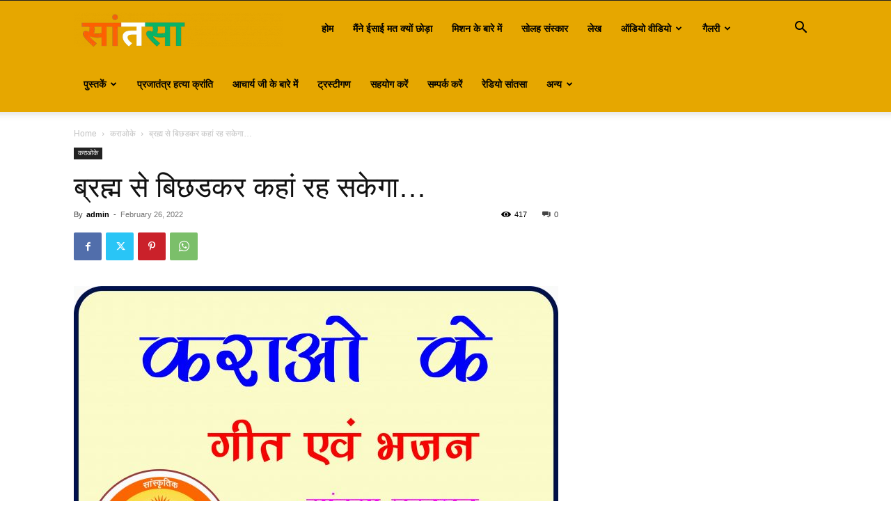

--- FILE ---
content_type: text/html; charset=UTF-8
request_url: https://santasa.org/%E0%A4%AC%E0%A5%8D%E0%A4%B0%E0%A4%B9%E0%A5%8D%E0%A4%AE-%E0%A4%B8%E0%A5%87-%E0%A4%AC%E0%A4%BF%E0%A4%9B%E0%A4%A1%E0%A4%95%E0%A4%B0-%E0%A4%95%E0%A4%B9%E0%A4%BE%E0%A4%82-%E0%A4%B0%E0%A4%B9-%E0%A4%B8-2/
body_size: 28521
content:
<!doctype html >
<!--[if IE 8]>    <html class="ie8" lang="en"> <![endif]-->
<!--[if IE 9]>    <html class="ie9" lang="en"> <![endif]-->
<!--[if gt IE 8]><!--> <html lang="en-US"> <!--<![endif]-->
<head>
    <title>ब्रह्म से बिछडकर कहां रह सकेगा... - Santasa</title>
    <meta charset="UTF-8" />
    <meta name="viewport" content="width=device-width, initial-scale=1.0">
    <link rel="pingback" href="https://santasa.org/xmlrpc.php" />
    <meta name='robots' content='index, follow, max-image-preview:large, max-snippet:-1, max-video-preview:-1' />
	<style>img:is([sizes="auto" i], [sizes^="auto," i]) { contain-intrinsic-size: 3000px 1500px }</style>
	
	<!-- This site is optimized with the Yoast SEO plugin v26.3 - https://yoast.com/wordpress/plugins/seo/ -->
	<link rel="canonical" href="https://santasa.org/ब्रह्म-से-बिछडकर-कहां-रह-स-2/" />
	<meta property="og:locale" content="en_US" />
	<meta property="og:type" content="article" />
	<meta property="og:title" content="ब्रह्म से बिछडकर कहां रह सकेगा... - Santasa" />
	<meta property="og:description" content="ब्रह्म से बिछडकर कहां रह सकेगा।यहां रह सकेगा, न वहां रह सकेगा।। टेक।। सदा साथ है तेरे सदा साथ रहेगा।तू कब तक सच से यूं अनजान रहेगा।अज्ञान अपना न क्या कम करेगा।। 1।। हर तेरे कर्म का साक्षी वो एक है।तेरा उसका सम्बन्ध निकटतम का द्वैत है।द्वैत से एक तक सफर तय करेगा।। 2।। “जीवन [&hellip;]" />
	<meta property="og:url" content="https://santasa.org/ब्रह्म-से-बिछडकर-कहां-रह-स-2/" />
	<meta property="og:site_name" content="Santasa" />
	<meta property="article:publisher" content="https://www.facebook.com/arunkumar.aryaveer" />
	<meta property="article:published_time" content="2022-02-26T08:59:22+00:00" />
	<meta property="article:modified_time" content="2022-07-28T08:44:51+00:00" />
	<meta property="og:image" content="https://santasa.org/wp-content/uploads/2022/02/Karao-Ke-scaled.jpg" />
	<meta property="og:image:width" content="2560" />
	<meta property="og:image:height" content="1794" />
	<meta property="og:image:type" content="image/jpeg" />
	<meta name="author" content="admin" />
	<meta name="twitter:card" content="summary_large_image" />
	<meta name="twitter:creator" content="@arunaryaveer" />
	<meta name="twitter:site" content="@arunaryaveer" />
	<meta name="twitter:label1" content="Written by" />
	<meta name="twitter:data1" content="admin" />
	<script type="application/ld+json" class="yoast-schema-graph">{"@context":"https://schema.org","@graph":[{"@type":"Article","@id":"https://santasa.org/%e0%a4%ac%e0%a5%8d%e0%a4%b0%e0%a4%b9%e0%a5%8d%e0%a4%ae-%e0%a4%b8%e0%a5%87-%e0%a4%ac%e0%a4%bf%e0%a4%9b%e0%a4%a1%e0%a4%95%e0%a4%b0-%e0%a4%95%e0%a4%b9%e0%a4%be%e0%a4%82-%e0%a4%b0%e0%a4%b9-%e0%a4%b8-2/#article","isPartOf":{"@id":"https://santasa.org/%e0%a4%ac%e0%a5%8d%e0%a4%b0%e0%a4%b9%e0%a5%8d%e0%a4%ae-%e0%a4%b8%e0%a5%87-%e0%a4%ac%e0%a4%bf%e0%a4%9b%e0%a4%a1%e0%a4%95%e0%a4%b0-%e0%a4%95%e0%a4%b9%e0%a4%be%e0%a4%82-%e0%a4%b0%e0%a4%b9-%e0%a4%b8-2/"},"author":{"name":"admin","@id":"https://santasa.org/#/schema/person/f414915487df853e60d4676f735674a5"},"headline":"ब्रह्म से बिछडकर कहां रह सकेगा&#8230;","datePublished":"2022-02-26T08:59:22+00:00","dateModified":"2022-07-28T08:44:51+00:00","mainEntityOfPage":{"@id":"https://santasa.org/%e0%a4%ac%e0%a5%8d%e0%a4%b0%e0%a4%b9%e0%a5%8d%e0%a4%ae-%e0%a4%b8%e0%a5%87-%e0%a4%ac%e0%a4%bf%e0%a4%9b%e0%a4%a1%e0%a4%95%e0%a4%b0-%e0%a4%95%e0%a4%b9%e0%a4%be%e0%a4%82-%e0%a4%b0%e0%a4%b9-%e0%a4%b8-2/"},"wordCount":2,"commentCount":0,"publisher":{"@id":"https://santasa.org/#organization"},"image":{"@id":"https://santasa.org/%e0%a4%ac%e0%a5%8d%e0%a4%b0%e0%a4%b9%e0%a5%8d%e0%a4%ae-%e0%a4%b8%e0%a5%87-%e0%a4%ac%e0%a4%bf%e0%a4%9b%e0%a4%a1%e0%a4%95%e0%a4%b0-%e0%a4%95%e0%a4%b9%e0%a4%be%e0%a4%82-%e0%a4%b0%e0%a4%b9-%e0%a4%b8-2/#primaryimage"},"thumbnailUrl":"https://santasa.org/wp-content/uploads/2022/02/Karao-Ke-scaled.jpg","articleSection":["कराओके"],"inLanguage":"en-US","potentialAction":[{"@type":"CommentAction","name":"Comment","target":["https://santasa.org/%e0%a4%ac%e0%a5%8d%e0%a4%b0%e0%a4%b9%e0%a5%8d%e0%a4%ae-%e0%a4%b8%e0%a5%87-%e0%a4%ac%e0%a4%bf%e0%a4%9b%e0%a4%a1%e0%a4%95%e0%a4%b0-%e0%a4%95%e0%a4%b9%e0%a4%be%e0%a4%82-%e0%a4%b0%e0%a4%b9-%e0%a4%b8-2/#respond"]}]},{"@type":"WebPage","@id":"https://santasa.org/%e0%a4%ac%e0%a5%8d%e0%a4%b0%e0%a4%b9%e0%a5%8d%e0%a4%ae-%e0%a4%b8%e0%a5%87-%e0%a4%ac%e0%a4%bf%e0%a4%9b%e0%a4%a1%e0%a4%95%e0%a4%b0-%e0%a4%95%e0%a4%b9%e0%a4%be%e0%a4%82-%e0%a4%b0%e0%a4%b9-%e0%a4%b8-2/","url":"https://santasa.org/%e0%a4%ac%e0%a5%8d%e0%a4%b0%e0%a4%b9%e0%a5%8d%e0%a4%ae-%e0%a4%b8%e0%a5%87-%e0%a4%ac%e0%a4%bf%e0%a4%9b%e0%a4%a1%e0%a4%95%e0%a4%b0-%e0%a4%95%e0%a4%b9%e0%a4%be%e0%a4%82-%e0%a4%b0%e0%a4%b9-%e0%a4%b8-2/","name":"ब्रह्म से बिछडकर कहां रह सकेगा... - Santasa","isPartOf":{"@id":"https://santasa.org/#website"},"primaryImageOfPage":{"@id":"https://santasa.org/%e0%a4%ac%e0%a5%8d%e0%a4%b0%e0%a4%b9%e0%a5%8d%e0%a4%ae-%e0%a4%b8%e0%a5%87-%e0%a4%ac%e0%a4%bf%e0%a4%9b%e0%a4%a1%e0%a4%95%e0%a4%b0-%e0%a4%95%e0%a4%b9%e0%a4%be%e0%a4%82-%e0%a4%b0%e0%a4%b9-%e0%a4%b8-2/#primaryimage"},"image":{"@id":"https://santasa.org/%e0%a4%ac%e0%a5%8d%e0%a4%b0%e0%a4%b9%e0%a5%8d%e0%a4%ae-%e0%a4%b8%e0%a5%87-%e0%a4%ac%e0%a4%bf%e0%a4%9b%e0%a4%a1%e0%a4%95%e0%a4%b0-%e0%a4%95%e0%a4%b9%e0%a4%be%e0%a4%82-%e0%a4%b0%e0%a4%b9-%e0%a4%b8-2/#primaryimage"},"thumbnailUrl":"https://santasa.org/wp-content/uploads/2022/02/Karao-Ke-scaled.jpg","datePublished":"2022-02-26T08:59:22+00:00","dateModified":"2022-07-28T08:44:51+00:00","breadcrumb":{"@id":"https://santasa.org/%e0%a4%ac%e0%a5%8d%e0%a4%b0%e0%a4%b9%e0%a5%8d%e0%a4%ae-%e0%a4%b8%e0%a5%87-%e0%a4%ac%e0%a4%bf%e0%a4%9b%e0%a4%a1%e0%a4%95%e0%a4%b0-%e0%a4%95%e0%a4%b9%e0%a4%be%e0%a4%82-%e0%a4%b0%e0%a4%b9-%e0%a4%b8-2/#breadcrumb"},"inLanguage":"en-US","potentialAction":[{"@type":"ReadAction","target":["https://santasa.org/%e0%a4%ac%e0%a5%8d%e0%a4%b0%e0%a4%b9%e0%a5%8d%e0%a4%ae-%e0%a4%b8%e0%a5%87-%e0%a4%ac%e0%a4%bf%e0%a4%9b%e0%a4%a1%e0%a4%95%e0%a4%b0-%e0%a4%95%e0%a4%b9%e0%a4%be%e0%a4%82-%e0%a4%b0%e0%a4%b9-%e0%a4%b8-2/"]}]},{"@type":"ImageObject","inLanguage":"en-US","@id":"https://santasa.org/%e0%a4%ac%e0%a5%8d%e0%a4%b0%e0%a4%b9%e0%a5%8d%e0%a4%ae-%e0%a4%b8%e0%a5%87-%e0%a4%ac%e0%a4%bf%e0%a4%9b%e0%a4%a1%e0%a4%95%e0%a4%b0-%e0%a4%95%e0%a4%b9%e0%a4%be%e0%a4%82-%e0%a4%b0%e0%a4%b9-%e0%a4%b8-2/#primaryimage","url":"https://santasa.org/wp-content/uploads/2022/02/Karao-Ke-scaled.jpg","contentUrl":"https://santasa.org/wp-content/uploads/2022/02/Karao-Ke-scaled.jpg","width":2560,"height":1794,"caption":"Karao-Ke"},{"@type":"BreadcrumbList","@id":"https://santasa.org/%e0%a4%ac%e0%a5%8d%e0%a4%b0%e0%a4%b9%e0%a5%8d%e0%a4%ae-%e0%a4%b8%e0%a5%87-%e0%a4%ac%e0%a4%bf%e0%a4%9b%e0%a4%a1%e0%a4%95%e0%a4%b0-%e0%a4%95%e0%a4%b9%e0%a4%be%e0%a4%82-%e0%a4%b0%e0%a4%b9-%e0%a4%b8-2/#breadcrumb","itemListElement":[{"@type":"ListItem","position":1,"name":"Home","item":"https://santasa.org/"},{"@type":"ListItem","position":2,"name":"ब्रह्म से बिछडकर कहां रह सकेगा&#8230;"}]},{"@type":"WebSite","@id":"https://santasa.org/#website","url":"https://santasa.org/","name":"Santasa","description":"Vibes of Spritiual","publisher":{"@id":"https://santasa.org/#organization"},"alternateName":"Santasa","potentialAction":[{"@type":"SearchAction","target":{"@type":"EntryPoint","urlTemplate":"https://santasa.org/?s={search_term_string}"},"query-input":{"@type":"PropertyValueSpecification","valueRequired":true,"valueName":"search_term_string"}}],"inLanguage":"en-US"},{"@type":"Organization","@id":"https://santasa.org/#organization","name":"Santasa","alternateName":"Santasa","url":"https://santasa.org/","logo":{"@type":"ImageObject","inLanguage":"en-US","@id":"https://santasa.org/#/schema/logo/image/","url":"https://santasa.org/wp-content/uploads/2025/11/santasa-logo.webp","contentUrl":"https://santasa.org/wp-content/uploads/2025/11/santasa-logo.webp","width":240,"height":240,"caption":"Santasa"},"image":{"@id":"https://santasa.org/#/schema/logo/image/"},"sameAs":["https://www.facebook.com/arunkumar.aryaveer","https://x.com/arunaryaveer","https://youtube.com/channel/UCgJY09Op1xUbzn6hJqgd9Tw","https://radio.santasa.org/","https://www.instagram.com/arunkumararyaveer/"]},{"@type":"Person","@id":"https://santasa.org/#/schema/person/f414915487df853e60d4676f735674a5","name":"admin","image":{"@type":"ImageObject","inLanguage":"en-US","@id":"https://santasa.org/#/schema/person/image/","url":"https://secure.gravatar.com/avatar/a13baaf4dad3c5d49d8ce2d968769f2ab38ec9446afdb9a5956a7afe7047bda2?s=96&d=mm&r=g","contentUrl":"https://secure.gravatar.com/avatar/a13baaf4dad3c5d49d8ce2d968769f2ab38ec9446afdb9a5956a7afe7047bda2?s=96&d=mm&r=g","caption":"admin"},"sameAs":["https://santasa.org"],"url":"https://santasa.org/author/admin/"}]}</script>
	<!-- / Yoast SEO plugin. -->


<link rel="alternate" type="application/rss+xml" title="Santasa &raquo; Feed" href="https://santasa.org/feed/" />
<link rel="alternate" type="application/rss+xml" title="Santasa &raquo; Comments Feed" href="https://santasa.org/comments/feed/" />
<link rel="alternate" type="application/rss+xml" title="Santasa &raquo; ब्रह्म से बिछडकर कहां रह सकेगा&#8230; Comments Feed" href="https://santasa.org/%e0%a4%ac%e0%a5%8d%e0%a4%b0%e0%a4%b9%e0%a5%8d%e0%a4%ae-%e0%a4%b8%e0%a5%87-%e0%a4%ac%e0%a4%bf%e0%a4%9b%e0%a4%a1%e0%a4%95%e0%a4%b0-%e0%a4%95%e0%a4%b9%e0%a4%be%e0%a4%82-%e0%a4%b0%e0%a4%b9-%e0%a4%b8-2/feed/" />
<script type="text/javascript">
/* <![CDATA[ */
window._wpemojiSettings = {"baseUrl":"https:\/\/s.w.org\/images\/core\/emoji\/16.0.1\/72x72\/","ext":".png","svgUrl":"https:\/\/s.w.org\/images\/core\/emoji\/16.0.1\/svg\/","svgExt":".svg","source":{"concatemoji":"https:\/\/santasa.org\/wp-includes\/js\/wp-emoji-release.min.js?ver=6.8.3"}};
/*! This file is auto-generated */
!function(s,n){var o,i,e;function c(e){try{var t={supportTests:e,timestamp:(new Date).valueOf()};sessionStorage.setItem(o,JSON.stringify(t))}catch(e){}}function p(e,t,n){e.clearRect(0,0,e.canvas.width,e.canvas.height),e.fillText(t,0,0);var t=new Uint32Array(e.getImageData(0,0,e.canvas.width,e.canvas.height).data),a=(e.clearRect(0,0,e.canvas.width,e.canvas.height),e.fillText(n,0,0),new Uint32Array(e.getImageData(0,0,e.canvas.width,e.canvas.height).data));return t.every(function(e,t){return e===a[t]})}function u(e,t){e.clearRect(0,0,e.canvas.width,e.canvas.height),e.fillText(t,0,0);for(var n=e.getImageData(16,16,1,1),a=0;a<n.data.length;a++)if(0!==n.data[a])return!1;return!0}function f(e,t,n,a){switch(t){case"flag":return n(e,"\ud83c\udff3\ufe0f\u200d\u26a7\ufe0f","\ud83c\udff3\ufe0f\u200b\u26a7\ufe0f")?!1:!n(e,"\ud83c\udde8\ud83c\uddf6","\ud83c\udde8\u200b\ud83c\uddf6")&&!n(e,"\ud83c\udff4\udb40\udc67\udb40\udc62\udb40\udc65\udb40\udc6e\udb40\udc67\udb40\udc7f","\ud83c\udff4\u200b\udb40\udc67\u200b\udb40\udc62\u200b\udb40\udc65\u200b\udb40\udc6e\u200b\udb40\udc67\u200b\udb40\udc7f");case"emoji":return!a(e,"\ud83e\udedf")}return!1}function g(e,t,n,a){var r="undefined"!=typeof WorkerGlobalScope&&self instanceof WorkerGlobalScope?new OffscreenCanvas(300,150):s.createElement("canvas"),o=r.getContext("2d",{willReadFrequently:!0}),i=(o.textBaseline="top",o.font="600 32px Arial",{});return e.forEach(function(e){i[e]=t(o,e,n,a)}),i}function t(e){var t=s.createElement("script");t.src=e,t.defer=!0,s.head.appendChild(t)}"undefined"!=typeof Promise&&(o="wpEmojiSettingsSupports",i=["flag","emoji"],n.supports={everything:!0,everythingExceptFlag:!0},e=new Promise(function(e){s.addEventListener("DOMContentLoaded",e,{once:!0})}),new Promise(function(t){var n=function(){try{var e=JSON.parse(sessionStorage.getItem(o));if("object"==typeof e&&"number"==typeof e.timestamp&&(new Date).valueOf()<e.timestamp+604800&&"object"==typeof e.supportTests)return e.supportTests}catch(e){}return null}();if(!n){if("undefined"!=typeof Worker&&"undefined"!=typeof OffscreenCanvas&&"undefined"!=typeof URL&&URL.createObjectURL&&"undefined"!=typeof Blob)try{var e="postMessage("+g.toString()+"("+[JSON.stringify(i),f.toString(),p.toString(),u.toString()].join(",")+"));",a=new Blob([e],{type:"text/javascript"}),r=new Worker(URL.createObjectURL(a),{name:"wpTestEmojiSupports"});return void(r.onmessage=function(e){c(n=e.data),r.terminate(),t(n)})}catch(e){}c(n=g(i,f,p,u))}t(n)}).then(function(e){for(var t in e)n.supports[t]=e[t],n.supports.everything=n.supports.everything&&n.supports[t],"flag"!==t&&(n.supports.everythingExceptFlag=n.supports.everythingExceptFlag&&n.supports[t]);n.supports.everythingExceptFlag=n.supports.everythingExceptFlag&&!n.supports.flag,n.DOMReady=!1,n.readyCallback=function(){n.DOMReady=!0}}).then(function(){return e}).then(function(){var e;n.supports.everything||(n.readyCallback(),(e=n.source||{}).concatemoji?t(e.concatemoji):e.wpemoji&&e.twemoji&&(t(e.twemoji),t(e.wpemoji)))}))}((window,document),window._wpemojiSettings);
/* ]]> */
</script>
<style id='wp-emoji-styles-inline-css' type='text/css'>

	img.wp-smiley, img.emoji {
		display: inline !important;
		border: none !important;
		box-shadow: none !important;
		height: 1em !important;
		width: 1em !important;
		margin: 0 0.07em !important;
		vertical-align: -0.1em !important;
		background: none !important;
		padding: 0 !important;
	}
</style>
<link rel='stylesheet' id='wp-block-library-css' href='https://santasa.org/wp-includes/css/dist/block-library/style.min.css?ver=6.8.3' type='text/css' media='all' />
<style id='classic-theme-styles-inline-css' type='text/css'>
/*! This file is auto-generated */
.wp-block-button__link{color:#fff;background-color:#32373c;border-radius:9999px;box-shadow:none;text-decoration:none;padding:calc(.667em + 2px) calc(1.333em + 2px);font-size:1.125em}.wp-block-file__button{background:#32373c;color:#fff;text-decoration:none}
</style>
<style id='global-styles-inline-css' type='text/css'>
:root{--wp--preset--aspect-ratio--square: 1;--wp--preset--aspect-ratio--4-3: 4/3;--wp--preset--aspect-ratio--3-4: 3/4;--wp--preset--aspect-ratio--3-2: 3/2;--wp--preset--aspect-ratio--2-3: 2/3;--wp--preset--aspect-ratio--16-9: 16/9;--wp--preset--aspect-ratio--9-16: 9/16;--wp--preset--color--black: #000000;--wp--preset--color--cyan-bluish-gray: #abb8c3;--wp--preset--color--white: #ffffff;--wp--preset--color--pale-pink: #f78da7;--wp--preset--color--vivid-red: #cf2e2e;--wp--preset--color--luminous-vivid-orange: #ff6900;--wp--preset--color--luminous-vivid-amber: #fcb900;--wp--preset--color--light-green-cyan: #7bdcb5;--wp--preset--color--vivid-green-cyan: #00d084;--wp--preset--color--pale-cyan-blue: #8ed1fc;--wp--preset--color--vivid-cyan-blue: #0693e3;--wp--preset--color--vivid-purple: #9b51e0;--wp--preset--gradient--vivid-cyan-blue-to-vivid-purple: linear-gradient(135deg,rgba(6,147,227,1) 0%,rgb(155,81,224) 100%);--wp--preset--gradient--light-green-cyan-to-vivid-green-cyan: linear-gradient(135deg,rgb(122,220,180) 0%,rgb(0,208,130) 100%);--wp--preset--gradient--luminous-vivid-amber-to-luminous-vivid-orange: linear-gradient(135deg,rgba(252,185,0,1) 0%,rgba(255,105,0,1) 100%);--wp--preset--gradient--luminous-vivid-orange-to-vivid-red: linear-gradient(135deg,rgba(255,105,0,1) 0%,rgb(207,46,46) 100%);--wp--preset--gradient--very-light-gray-to-cyan-bluish-gray: linear-gradient(135deg,rgb(238,238,238) 0%,rgb(169,184,195) 100%);--wp--preset--gradient--cool-to-warm-spectrum: linear-gradient(135deg,rgb(74,234,220) 0%,rgb(151,120,209) 20%,rgb(207,42,186) 40%,rgb(238,44,130) 60%,rgb(251,105,98) 80%,rgb(254,248,76) 100%);--wp--preset--gradient--blush-light-purple: linear-gradient(135deg,rgb(255,206,236) 0%,rgb(152,150,240) 100%);--wp--preset--gradient--blush-bordeaux: linear-gradient(135deg,rgb(254,205,165) 0%,rgb(254,45,45) 50%,rgb(107,0,62) 100%);--wp--preset--gradient--luminous-dusk: linear-gradient(135deg,rgb(255,203,112) 0%,rgb(199,81,192) 50%,rgb(65,88,208) 100%);--wp--preset--gradient--pale-ocean: linear-gradient(135deg,rgb(255,245,203) 0%,rgb(182,227,212) 50%,rgb(51,167,181) 100%);--wp--preset--gradient--electric-grass: linear-gradient(135deg,rgb(202,248,128) 0%,rgb(113,206,126) 100%);--wp--preset--gradient--midnight: linear-gradient(135deg,rgb(2,3,129) 0%,rgb(40,116,252) 100%);--wp--preset--font-size--small: 11px;--wp--preset--font-size--medium: 20px;--wp--preset--font-size--large: 32px;--wp--preset--font-size--x-large: 42px;--wp--preset--font-size--regular: 15px;--wp--preset--font-size--larger: 50px;--wp--preset--spacing--20: 0.44rem;--wp--preset--spacing--30: 0.67rem;--wp--preset--spacing--40: 1rem;--wp--preset--spacing--50: 1.5rem;--wp--preset--spacing--60: 2.25rem;--wp--preset--spacing--70: 3.38rem;--wp--preset--spacing--80: 5.06rem;--wp--preset--shadow--natural: 6px 6px 9px rgba(0, 0, 0, 0.2);--wp--preset--shadow--deep: 12px 12px 50px rgba(0, 0, 0, 0.4);--wp--preset--shadow--sharp: 6px 6px 0px rgba(0, 0, 0, 0.2);--wp--preset--shadow--outlined: 6px 6px 0px -3px rgba(255, 255, 255, 1), 6px 6px rgba(0, 0, 0, 1);--wp--preset--shadow--crisp: 6px 6px 0px rgba(0, 0, 0, 1);}:where(.is-layout-flex){gap: 0.5em;}:where(.is-layout-grid){gap: 0.5em;}body .is-layout-flex{display: flex;}.is-layout-flex{flex-wrap: wrap;align-items: center;}.is-layout-flex > :is(*, div){margin: 0;}body .is-layout-grid{display: grid;}.is-layout-grid > :is(*, div){margin: 0;}:where(.wp-block-columns.is-layout-flex){gap: 2em;}:where(.wp-block-columns.is-layout-grid){gap: 2em;}:where(.wp-block-post-template.is-layout-flex){gap: 1.25em;}:where(.wp-block-post-template.is-layout-grid){gap: 1.25em;}.has-black-color{color: var(--wp--preset--color--black) !important;}.has-cyan-bluish-gray-color{color: var(--wp--preset--color--cyan-bluish-gray) !important;}.has-white-color{color: var(--wp--preset--color--white) !important;}.has-pale-pink-color{color: var(--wp--preset--color--pale-pink) !important;}.has-vivid-red-color{color: var(--wp--preset--color--vivid-red) !important;}.has-luminous-vivid-orange-color{color: var(--wp--preset--color--luminous-vivid-orange) !important;}.has-luminous-vivid-amber-color{color: var(--wp--preset--color--luminous-vivid-amber) !important;}.has-light-green-cyan-color{color: var(--wp--preset--color--light-green-cyan) !important;}.has-vivid-green-cyan-color{color: var(--wp--preset--color--vivid-green-cyan) !important;}.has-pale-cyan-blue-color{color: var(--wp--preset--color--pale-cyan-blue) !important;}.has-vivid-cyan-blue-color{color: var(--wp--preset--color--vivid-cyan-blue) !important;}.has-vivid-purple-color{color: var(--wp--preset--color--vivid-purple) !important;}.has-black-background-color{background-color: var(--wp--preset--color--black) !important;}.has-cyan-bluish-gray-background-color{background-color: var(--wp--preset--color--cyan-bluish-gray) !important;}.has-white-background-color{background-color: var(--wp--preset--color--white) !important;}.has-pale-pink-background-color{background-color: var(--wp--preset--color--pale-pink) !important;}.has-vivid-red-background-color{background-color: var(--wp--preset--color--vivid-red) !important;}.has-luminous-vivid-orange-background-color{background-color: var(--wp--preset--color--luminous-vivid-orange) !important;}.has-luminous-vivid-amber-background-color{background-color: var(--wp--preset--color--luminous-vivid-amber) !important;}.has-light-green-cyan-background-color{background-color: var(--wp--preset--color--light-green-cyan) !important;}.has-vivid-green-cyan-background-color{background-color: var(--wp--preset--color--vivid-green-cyan) !important;}.has-pale-cyan-blue-background-color{background-color: var(--wp--preset--color--pale-cyan-blue) !important;}.has-vivid-cyan-blue-background-color{background-color: var(--wp--preset--color--vivid-cyan-blue) !important;}.has-vivid-purple-background-color{background-color: var(--wp--preset--color--vivid-purple) !important;}.has-black-border-color{border-color: var(--wp--preset--color--black) !important;}.has-cyan-bluish-gray-border-color{border-color: var(--wp--preset--color--cyan-bluish-gray) !important;}.has-white-border-color{border-color: var(--wp--preset--color--white) !important;}.has-pale-pink-border-color{border-color: var(--wp--preset--color--pale-pink) !important;}.has-vivid-red-border-color{border-color: var(--wp--preset--color--vivid-red) !important;}.has-luminous-vivid-orange-border-color{border-color: var(--wp--preset--color--luminous-vivid-orange) !important;}.has-luminous-vivid-amber-border-color{border-color: var(--wp--preset--color--luminous-vivid-amber) !important;}.has-light-green-cyan-border-color{border-color: var(--wp--preset--color--light-green-cyan) !important;}.has-vivid-green-cyan-border-color{border-color: var(--wp--preset--color--vivid-green-cyan) !important;}.has-pale-cyan-blue-border-color{border-color: var(--wp--preset--color--pale-cyan-blue) !important;}.has-vivid-cyan-blue-border-color{border-color: var(--wp--preset--color--vivid-cyan-blue) !important;}.has-vivid-purple-border-color{border-color: var(--wp--preset--color--vivid-purple) !important;}.has-vivid-cyan-blue-to-vivid-purple-gradient-background{background: var(--wp--preset--gradient--vivid-cyan-blue-to-vivid-purple) !important;}.has-light-green-cyan-to-vivid-green-cyan-gradient-background{background: var(--wp--preset--gradient--light-green-cyan-to-vivid-green-cyan) !important;}.has-luminous-vivid-amber-to-luminous-vivid-orange-gradient-background{background: var(--wp--preset--gradient--luminous-vivid-amber-to-luminous-vivid-orange) !important;}.has-luminous-vivid-orange-to-vivid-red-gradient-background{background: var(--wp--preset--gradient--luminous-vivid-orange-to-vivid-red) !important;}.has-very-light-gray-to-cyan-bluish-gray-gradient-background{background: var(--wp--preset--gradient--very-light-gray-to-cyan-bluish-gray) !important;}.has-cool-to-warm-spectrum-gradient-background{background: var(--wp--preset--gradient--cool-to-warm-spectrum) !important;}.has-blush-light-purple-gradient-background{background: var(--wp--preset--gradient--blush-light-purple) !important;}.has-blush-bordeaux-gradient-background{background: var(--wp--preset--gradient--blush-bordeaux) !important;}.has-luminous-dusk-gradient-background{background: var(--wp--preset--gradient--luminous-dusk) !important;}.has-pale-ocean-gradient-background{background: var(--wp--preset--gradient--pale-ocean) !important;}.has-electric-grass-gradient-background{background: var(--wp--preset--gradient--electric-grass) !important;}.has-midnight-gradient-background{background: var(--wp--preset--gradient--midnight) !important;}.has-small-font-size{font-size: var(--wp--preset--font-size--small) !important;}.has-medium-font-size{font-size: var(--wp--preset--font-size--medium) !important;}.has-large-font-size{font-size: var(--wp--preset--font-size--large) !important;}.has-x-large-font-size{font-size: var(--wp--preset--font-size--x-large) !important;}
:where(.wp-block-post-template.is-layout-flex){gap: 1.25em;}:where(.wp-block-post-template.is-layout-grid){gap: 1.25em;}
:where(.wp-block-columns.is-layout-flex){gap: 2em;}:where(.wp-block-columns.is-layout-grid){gap: 2em;}
:root :where(.wp-block-pullquote){font-size: 1.5em;line-height: 1.6;}
</style>
<link rel='stylesheet' id='ditty-news-ticker-font-css' href='https://santasa.org/wp-content/plugins/ditty-news-ticker/legacy/inc/static/libs/fontastic/styles.css?ver=3.1.59' type='text/css' media='all' />
<link rel='stylesheet' id='ditty-news-ticker-css' href='https://santasa.org/wp-content/plugins/ditty-news-ticker/legacy/inc/static/css/style.css?ver=3.1.59' type='text/css' media='all' />
<link rel='stylesheet' id='ditty-displays-css' href='https://santasa.org/wp-content/plugins/ditty-news-ticker/build/dittyDisplays.css?ver=3.1.59' type='text/css' media='all' />
<link rel='stylesheet' id='ditty-fontawesome-css' href='https://santasa.org/wp-content/plugins/ditty-news-ticker/includes/libs/fontawesome-6.4.0/css/all.css?ver=6.4.0' type='text/css' media='' />
<link rel='stylesheet' id='audioigniter-css' href='https://santasa.org/wp-content/plugins/audioigniter/player/build/style.css?ver=2.0.2' type='text/css' media='all' />
<link rel='stylesheet' id='td-plugin-newsletter-css' href='https://santasa.org/wp-content/plugins/td-newsletter/style.css?ver=12.7.1' type='text/css' media='all' />
<link rel='stylesheet' id='td-plugin-multi-purpose-css' href='https://santasa.org/wp-content/plugins/td-composer/td-multi-purpose/style.css?ver=492e3cf54bd42df3b24a3de8e2307cafx' type='text/css' media='all' />
<link rel='stylesheet' id='tds-front-css' href='https://santasa.org/wp-content/plugins/td-subscription/assets/css/tds-front.css?ver=1.7.3' type='text/css' media='all' />
<link rel='stylesheet' id='td-theme-css' href='https://santasa.org/wp-content/themes/Newspaper/style.css?ver=12.7.1' type='text/css' media='all' />
<style id='td-theme-inline-css' type='text/css'>@media (max-width:767px){.td-header-desktop-wrap{display:none}}@media (min-width:767px){.td-header-mobile-wrap{display:none}}</style>
<link rel='stylesheet' id='td-legacy-framework-front-style-css' href='https://santasa.org/wp-content/plugins/td-composer/legacy/Newspaper/assets/css/td_legacy_main.css?ver=492e3cf54bd42df3b24a3de8e2307cafx' type='text/css' media='all' />
<link rel='stylesheet' id='td-standard-pack-framework-front-style-css' href='https://santasa.org/wp-content/plugins/td-standard-pack/Newspaper/assets/css/td_standard_pack_main.css?ver=8ae1459a1d876d507918f73cef68310e' type='text/css' media='all' />
<link rel='stylesheet' id='tdb_style_cloud_templates_front-css' href='https://santasa.org/wp-content/plugins/td-cloud-library/assets/css/tdb_main.css?ver=d578089f160957352b9b4ca6d880fd8f' type='text/css' media='all' />
<script type="text/javascript" src="https://santasa.org/wp-includes/js/jquery/jquery.min.js?ver=3.7.1" id="jquery-core-js"></script>
<script type="text/javascript" src="https://santasa.org/wp-includes/js/jquery/jquery-migrate.min.js?ver=3.4.1" id="jquery-migrate-js"></script>
<link rel="https://api.w.org/" href="https://santasa.org/wp-json/" /><link rel="alternate" title="JSON" type="application/json" href="https://santasa.org/wp-json/wp/v2/posts/2366" /><link rel="EditURI" type="application/rsd+xml" title="RSD" href="https://santasa.org/xmlrpc.php?rsd" />
<meta name="generator" content="WordPress 6.8.3" />
<link rel='shortlink' href='https://santasa.org/?p=2366' />
<link rel="alternate" title="oEmbed (JSON)" type="application/json+oembed" href="https://santasa.org/wp-json/oembed/1.0/embed?url=https%3A%2F%2Fsantasa.org%2F%25e0%25a4%25ac%25e0%25a5%258d%25e0%25a4%25b0%25e0%25a4%25b9%25e0%25a5%258d%25e0%25a4%25ae-%25e0%25a4%25b8%25e0%25a5%2587-%25e0%25a4%25ac%25e0%25a4%25bf%25e0%25a4%259b%25e0%25a4%25a1%25e0%25a4%2595%25e0%25a4%25b0-%25e0%25a4%2595%25e0%25a4%25b9%25e0%25a4%25be%25e0%25a4%2582-%25e0%25a4%25b0%25e0%25a4%25b9-%25e0%25a4%25b8-2%2F" />
<link rel="alternate" title="oEmbed (XML)" type="text/xml+oembed" href="https://santasa.org/wp-json/oembed/1.0/embed?url=https%3A%2F%2Fsantasa.org%2F%25e0%25a4%25ac%25e0%25a5%258d%25e0%25a4%25b0%25e0%25a4%25b9%25e0%25a5%258d%25e0%25a4%25ae-%25e0%25a4%25b8%25e0%25a5%2587-%25e0%25a4%25ac%25e0%25a4%25bf%25e0%25a4%259b%25e0%25a4%25a1%25e0%25a4%2595%25e0%25a4%25b0-%25e0%25a4%2595%25e0%25a4%25b9%25e0%25a4%25be%25e0%25a4%2582-%25e0%25a4%25b0%25e0%25a4%25b9-%25e0%25a4%25b8-2%2F&#038;format=xml" />
<style></style><style type="text/css"></style>    <script>
        window.tdb_global_vars = {"wpRestUrl":"https:\/\/santasa.org\/wp-json\/","permalinkStructure":"\/%postname%\/"};
        window.tdb_p_autoload_vars = {"isAjax":false,"isAdminBarShowing":false,"autoloadStatus":"off","origPostEditUrl":null};
    </script>
    
    <style id="tdb-global-colors">:root{--accent-color:#fff}</style>

    
	      <meta name="onesignal" content="wordpress-plugin"/>
            <script>

      window.OneSignalDeferred = window.OneSignalDeferred || [];

      OneSignalDeferred.push(function(OneSignal) {
        var oneSignal_options = {};
        window._oneSignalInitOptions = oneSignal_options;

        oneSignal_options['serviceWorkerParam'] = { scope: '/wp-content/plugins/onesignal-free-web-push-notifications/sdk_files/push/onesignal/' };
oneSignal_options['serviceWorkerPath'] = 'OneSignalSDKWorker.js';

        OneSignal.Notifications.setDefaultUrl("https://santasa.org");

        oneSignal_options['wordpress'] = true;
oneSignal_options['appId'] = 'cc5f2df6-6ffb-4e9c-9152-2fed859680e9';
oneSignal_options['allowLocalhostAsSecureOrigin'] = true;
oneSignal_options['welcomeNotification'] = { };
oneSignal_options['welcomeNotification']['title'] = "";
oneSignal_options['welcomeNotification']['message'] = "";
oneSignal_options['path'] = "https://santasa.org/wp-content/plugins/onesignal-free-web-push-notifications/sdk_files/";
oneSignal_options['safari_web_id'] = "web.onesignal.auto.08b05e7f-114b-4b4f-a485-263bca659097";
oneSignal_options['promptOptions'] = { };
oneSignal_options['promptOptions']['cancelButtonText'] = ".";
oneSignal_options['notifyButton'] = { };
oneSignal_options['notifyButton']['enable'] = true;
oneSignal_options['notifyButton']['position'] = 'bottom-left';
oneSignal_options['notifyButton']['theme'] = 'default';
oneSignal_options['notifyButton']['size'] = 'medium';
oneSignal_options['notifyButton']['showCredit'] = true;
oneSignal_options['notifyButton']['text'] = {};
              OneSignal.init(window._oneSignalInitOptions);
              OneSignal.Slidedown.promptPush()      });

      function documentInitOneSignal() {
        var oneSignal_elements = document.getElementsByClassName("OneSignal-prompt");

        var oneSignalLinkClickHandler = function(event) { OneSignal.Notifications.requestPermission(); event.preventDefault(); };        for(var i = 0; i < oneSignal_elements.length; i++)
          oneSignal_elements[i].addEventListener('click', oneSignalLinkClickHandler, false);
      }

      if (document.readyState === 'complete') {
           documentInitOneSignal();
      }
      else {
           window.addEventListener("load", function(event){
               documentInitOneSignal();
          });
      }
    </script>
<meta name="generator" content="Powered by Slider Revolution 6.5.8 - responsive, Mobile-Friendly Slider Plugin for WordPress with comfortable drag and drop interface." />

<!-- JS generated by theme -->

<script type="text/javascript" id="td-generated-header-js">
    
    

	    var tdBlocksArray = []; //here we store all the items for the current page

	    // td_block class - each ajax block uses a object of this class for requests
	    function tdBlock() {
		    this.id = '';
		    this.block_type = 1; //block type id (1-234 etc)
		    this.atts = '';
		    this.td_column_number = '';
		    this.td_current_page = 1; //
		    this.post_count = 0; //from wp
		    this.found_posts = 0; //from wp
		    this.max_num_pages = 0; //from wp
		    this.td_filter_value = ''; //current live filter value
		    this.is_ajax_running = false;
		    this.td_user_action = ''; // load more or infinite loader (used by the animation)
		    this.header_color = '';
		    this.ajax_pagination_infinite_stop = ''; //show load more at page x
	    }

        // td_js_generator - mini detector
        ( function () {
            var htmlTag = document.getElementsByTagName("html")[0];

	        if ( navigator.userAgent.indexOf("MSIE 10.0") > -1 ) {
                htmlTag.className += ' ie10';
            }

            if ( !!navigator.userAgent.match(/Trident.*rv\:11\./) ) {
                htmlTag.className += ' ie11';
            }

	        if ( navigator.userAgent.indexOf("Edge") > -1 ) {
                htmlTag.className += ' ieEdge';
            }

            if ( /(iPad|iPhone|iPod)/g.test(navigator.userAgent) ) {
                htmlTag.className += ' td-md-is-ios';
            }

            var user_agent = navigator.userAgent.toLowerCase();
            if ( user_agent.indexOf("android") > -1 ) {
                htmlTag.className += ' td-md-is-android';
            }

            if ( -1 !== navigator.userAgent.indexOf('Mac OS X')  ) {
                htmlTag.className += ' td-md-is-os-x';
            }

            if ( /chrom(e|ium)/.test(navigator.userAgent.toLowerCase()) ) {
               htmlTag.className += ' td-md-is-chrome';
            }

            if ( -1 !== navigator.userAgent.indexOf('Firefox') ) {
                htmlTag.className += ' td-md-is-firefox';
            }

            if ( -1 !== navigator.userAgent.indexOf('Safari') && -1 === navigator.userAgent.indexOf('Chrome') ) {
                htmlTag.className += ' td-md-is-safari';
            }

            if( -1 !== navigator.userAgent.indexOf('IEMobile') ){
                htmlTag.className += ' td-md-is-iemobile';
            }

        })();

        var tdLocalCache = {};

        ( function () {
            "use strict";

            tdLocalCache = {
                data: {},
                remove: function (resource_id) {
                    delete tdLocalCache.data[resource_id];
                },
                exist: function (resource_id) {
                    return tdLocalCache.data.hasOwnProperty(resource_id) && tdLocalCache.data[resource_id] !== null;
                },
                get: function (resource_id) {
                    return tdLocalCache.data[resource_id];
                },
                set: function (resource_id, cachedData) {
                    tdLocalCache.remove(resource_id);
                    tdLocalCache.data[resource_id] = cachedData;
                }
            };
        })();

    
    
var td_viewport_interval_list=[{"limitBottom":767,"sidebarWidth":228},{"limitBottom":1018,"sidebarWidth":300},{"limitBottom":1140,"sidebarWidth":324}];
var td_animation_stack_effect="type0";
var tds_animation_stack=true;
var td_animation_stack_specific_selectors=".entry-thumb, img, .td-lazy-img";
var td_animation_stack_general_selectors=".td-animation-stack img, .td-animation-stack .entry-thumb, .post img, .td-animation-stack .td-lazy-img";
var tds_show_more_info="Show more info";
var tds_show_less_info="Show less info";
var tdc_is_installed="yes";
var tdc_domain_active=false;
var td_ajax_url="https:\/\/santasa.org\/wp-admin\/admin-ajax.php?td_theme_name=Newspaper&v=12.7.1";
var td_get_template_directory_uri="https:\/\/santasa.org\/wp-content\/plugins\/td-composer\/legacy\/common";
var tds_snap_menu="";
var tds_logo_on_sticky="";
var tds_header_style="tdm_header_style_1";
var td_please_wait="Please wait...";
var td_email_user_pass_incorrect="User or password incorrect!";
var td_email_user_incorrect="Email or username incorrect!";
var td_email_incorrect="Email incorrect!";
var td_user_incorrect="Username incorrect!";
var td_email_user_empty="Email or username empty!";
var td_pass_empty="Pass empty!";
var td_pass_pattern_incorrect="Invalid Pass Pattern!";
var td_retype_pass_incorrect="Retyped Pass incorrect!";
var tds_more_articles_on_post_enable="";
var tds_more_articles_on_post_time_to_wait="";
var tds_more_articles_on_post_pages_distance_from_top=0;
var tds_captcha="";
var tds_theme_color_site_wide="#4db2ec";
var tds_smart_sidebar="";
var tdThemeName="Newspaper";
var tdThemeNameWl="Newspaper";
var td_magnific_popup_translation_tPrev="Previous (Left arrow key)";
var td_magnific_popup_translation_tNext="Next (Right arrow key)";
var td_magnific_popup_translation_tCounter="%curr% of %total%";
var td_magnific_popup_translation_ajax_tError="The content from %url% could not be loaded.";
var td_magnific_popup_translation_image_tError="The image #%curr% could not be loaded.";
var tdBlockNonce="68638ba9de";
var tdMobileMenu="enabled";
var tdMobileSearch="enabled";
var tdDateNamesI18n={"month_names":["January","February","March","April","May","June","July","August","September","October","November","December"],"month_names_short":["Jan","Feb","Mar","Apr","May","Jun","Jul","Aug","Sep","Oct","Nov","Dec"],"day_names":["Sunday","Monday","Tuesday","Wednesday","Thursday","Friday","Saturday"],"day_names_short":["Sun","Mon","Tue","Wed","Thu","Fri","Sat"]};
var td_reset_pass_empty="Please enter a new password before proceeding.";
var td_reset_pass_confirm_empty="Please confirm the new password before proceeding.";
var td_reset_pass_not_matching="Please make sure that the passwords match.";
var tdb_modal_confirm="Save";
var tdb_modal_cancel="Cancel";
var tdb_modal_confirm_alt="Yes";
var tdb_modal_cancel_alt="No";
var td_deploy_mode="deploy";
var td_ad_background_click_link="";
var td_ad_background_click_target="";
</script>




<script type="application/ld+json">
    {
        "@context": "https://schema.org",
        "@type": "BreadcrumbList",
        "itemListElement": [
            {
                "@type": "ListItem",
                "position": 1,
                "item": {
                    "@type": "WebSite",
                    "@id": "https://santasa.org/",
                    "name": "Home"
                }
            },
            {
                "@type": "ListItem",
                "position": 2,
                    "item": {
                    "@type": "WebPage",
                    "@id": "https://santasa.org/category/%e0%a4%95%e0%a4%b0%e0%a4%be%e0%a4%93%e0%a4%95%e0%a5%87/",
                    "name": "कराओके"
                }
            }
            ,{
                "@type": "ListItem",
                "position": 3,
                    "item": {
                    "@type": "WebPage",
                    "@id": "https://santasa.org/%e0%a4%ac%e0%a5%8d%e0%a4%b0%e0%a4%b9%e0%a5%8d%e0%a4%ae-%e0%a4%b8%e0%a5%87-%e0%a4%ac%e0%a4%bf%e0%a4%9b%e0%a4%a1%e0%a4%95%e0%a4%b0-%e0%a4%95%e0%a4%b9%e0%a4%be%e0%a4%82-%e0%a4%b0%e0%a4%b9-%e0%a4%b8-2/",
                    "name": "ब्रह्म से बिछडकर कहां रह सकेगा&#8230;"                                
                }
            }    
        ]
    }
</script>
<link rel="icon" href="https://santasa.org/wp-content/uploads/2022/05/cropped-santasa-logo-removebg-preview-32x32.png" sizes="32x32" />
<link rel="icon" href="https://santasa.org/wp-content/uploads/2022/05/cropped-santasa-logo-removebg-preview-192x192.png" sizes="192x192" />
<link rel="apple-touch-icon" href="https://santasa.org/wp-content/uploads/2022/05/cropped-santasa-logo-removebg-preview-180x180.png" />
<meta name="msapplication-TileImage" content="https://santasa.org/wp-content/uploads/2022/05/cropped-santasa-logo-removebg-preview-270x270.png" />
<script type="text/javascript">function setREVStartSize(e){
			//window.requestAnimationFrame(function() {				 
				window.RSIW = window.RSIW===undefined ? window.innerWidth : window.RSIW;	
				window.RSIH = window.RSIH===undefined ? window.innerHeight : window.RSIH;	
				try {								
					var pw = document.getElementById(e.c).parentNode.offsetWidth,
						newh;
					pw = pw===0 || isNaN(pw) ? window.RSIW : pw;
					e.tabw = e.tabw===undefined ? 0 : parseInt(e.tabw);
					e.thumbw = e.thumbw===undefined ? 0 : parseInt(e.thumbw);
					e.tabh = e.tabh===undefined ? 0 : parseInt(e.tabh);
					e.thumbh = e.thumbh===undefined ? 0 : parseInt(e.thumbh);
					e.tabhide = e.tabhide===undefined ? 0 : parseInt(e.tabhide);
					e.thumbhide = e.thumbhide===undefined ? 0 : parseInt(e.thumbhide);
					e.mh = e.mh===undefined || e.mh=="" || e.mh==="auto" ? 0 : parseInt(e.mh,0);		
					if(e.layout==="fullscreen" || e.l==="fullscreen") 						
						newh = Math.max(e.mh,window.RSIH);					
					else{					
						e.gw = Array.isArray(e.gw) ? e.gw : [e.gw];
						for (var i in e.rl) if (e.gw[i]===undefined || e.gw[i]===0) e.gw[i] = e.gw[i-1];					
						e.gh = e.el===undefined || e.el==="" || (Array.isArray(e.el) && e.el.length==0)? e.gh : e.el;
						e.gh = Array.isArray(e.gh) ? e.gh : [e.gh];
						for (var i in e.rl) if (e.gh[i]===undefined || e.gh[i]===0) e.gh[i] = e.gh[i-1];
											
						var nl = new Array(e.rl.length),
							ix = 0,						
							sl;					
						e.tabw = e.tabhide>=pw ? 0 : e.tabw;
						e.thumbw = e.thumbhide>=pw ? 0 : e.thumbw;
						e.tabh = e.tabhide>=pw ? 0 : e.tabh;
						e.thumbh = e.thumbhide>=pw ? 0 : e.thumbh;					
						for (var i in e.rl) nl[i] = e.rl[i]<window.RSIW ? 0 : e.rl[i];
						sl = nl[0];									
						for (var i in nl) if (sl>nl[i] && nl[i]>0) { sl = nl[i]; ix=i;}															
						var m = pw>(e.gw[ix]+e.tabw+e.thumbw) ? 1 : (pw-(e.tabw+e.thumbw)) / (e.gw[ix]);					
						newh =  (e.gh[ix] * m) + (e.tabh + e.thumbh);
					}
					var el = document.getElementById(e.c);
					if (el!==null && el) el.style.height = newh+"px";					
					el = document.getElementById(e.c+"_wrapper");
					if (el!==null && el) {
						el.style.height = newh+"px";
						el.style.display = "block";
					}
				} catch(e){
					console.log("Failure at Presize of Slider:" + e)
				}					   
			//});
		  };</script>
		<style type="text/css" id="wp-custom-css">
			/* === Desktop Header === */
#td-header-wrap {
    background-color: #E6A700 !important;
}

/* === Top Menu Bar (Desktop) === */
.td-header-menu-wrap {
    background-color: #E6A700 !important;
}

/* === Mobile Header (whole top bar area) === */
.td-mobile-header {
    background-color: #E6A700 !important;
}

/* === Mobile Header Inner Wrapper (behind logo) === */
.td-mobile-header-wrap,
.td-mobile-header-logo,
.td-mobile-header-logo img {
    background-color: #E6A700 !important;
}

/* === Mobile Menu === */
.td-mobile-content,
.td-mobile-menu-wrap,
.td-mobile-menu {
    background-color: #E6A700 !important;
}

/* === Menu Button and Search Icon Color === */
.td-mobile-menu-button,
.td-icon-search {
    color: #000000 !important; /* black for contrast */
}

/* === Mobile Menu Links === */
.td-mobile-menu li a {
    color: #000000 !important;
}
		</style>
		
<!-- Button style compiled by theme -->

<style></style>

	<style id="tdw-css-placeholder"></style></head>

<body class="wp-singular post-template-default single single-post postid-2366 single-format-standard wp-theme-Newspaper td-standard-pack ------2 global-block-template-1 td-animation-stack-type0 td-full-layout" itemscope="itemscope" itemtype="https://schema.org/WebPage">

<div class="td-scroll-up" data-style="style1"><i class="td-icon-menu-up"></i></div>
    <div class="td-menu-background" style="visibility:hidden"></div>
<div id="td-mobile-nav" style="visibility:hidden">
    <div class="td-mobile-container">
        <!-- mobile menu top section -->
        <div class="td-menu-socials-wrap">
            <!-- socials -->
            <div class="td-menu-socials">
                            </div>
            <!-- close button -->
            <div class="td-mobile-close">
                <span><i class="td-icon-close-mobile"></i></span>
            </div>
        </div>

        <!-- login section -->
        
        <!-- menu section -->
        <div class="td-mobile-content">
            <div class="menu-home-container"><ul id="menu-home" class="td-mobile-main-menu"><li id="menu-item-7876" class="menu-item menu-item-type-custom menu-item-object-custom menu-item-home menu-item-first menu-item-7876"><a href="https://santasa.org/">होम</a></li>
<li id="menu-item-7877" class="menu-item menu-item-type-post_type menu-item-object-post menu-item-7877"><a href="https://santasa.org/%e0%a4%ae%e0%a5%88%e0%a4%82%e0%a4%a8%e0%a5%87-%e0%a4%88%e0%a4%b8%e0%a4%be%e0%a4%88-%e0%a4%ae%e0%a4%a4-%e0%a4%95%e0%a5%8d%e0%a4%af%e0%a5%8b%e0%a4%82-%e0%a4%9b%e0%a5%8b%e0%a5%9c%e0%a4%be/">मैंने ईसाई मत क्यों छोड़ा</a></li>
<li id="menu-item-7878" class="menu-item menu-item-type-custom menu-item-object-custom menu-item-7878"><a href="#">मिशन के बारे में</a></li>
<li id="menu-item-7879" class="menu-item menu-item-type-post_type menu-item-object-page menu-item-7879"><a href="https://santasa.org/%e0%a4%b8%e0%a5%8b%e0%a4%b2%e0%a4%b9-%e0%a4%b8%e0%a4%82%e0%a4%b8%e0%a5%8d%e0%a4%95%e0%a4%be%e0%a4%b0/">सोलह संस्कार</a></li>
<li id="menu-item-7880" class="menu-item menu-item-type-post_type menu-item-object-page menu-item-7880"><a href="https://santasa.org/%e0%a4%b2%e0%a5%87%e0%a4%96/">लेख</a></li>
<li id="menu-item-10033" class="menu-item menu-item-type-taxonomy menu-item-object-category menu-item-has-children menu-item-10033"><a href="https://santasa.org/category/%e0%a4%91%e0%a4%a1%e0%a4%bf%e0%a4%af%e0%a5%8b-%e0%a4%b5%e0%a5%80%e0%a4%a1%e0%a4%bf%e0%a4%af%e0%a5%8b/">ऑडियो वीडियो<i class="td-icon-menu-right td-element-after"></i></a>
<ul class="sub-menu">
	<li id="menu-item-9839" class="menu-item menu-item-type-post_type menu-item-object-post menu-item-9839"><a href="https://santasa.org/geet-sangeet/">गीत संगीत</a></li>
	<li id="menu-item-9838" class="menu-item menu-item-type-post_type menu-item-object-post menu-item-9838"><a href="https://santasa.org/havan-mantra/">हवन मंत्र</a></li>
	<li id="menu-item-9841" class="menu-item menu-item-type-post_type menu-item-object-post menu-item-9841"><a href="https://santasa.org/audio-books/">आडियो बुक</a></li>
	<li id="menu-item-9837" class="menu-item menu-item-type-post_type menu-item-object-post menu-item-9837"><a href="https://santasa.org/pravachan-mala/">प्रवचन माला</a></li>
</ul>
</li>
<li id="menu-item-7882" class="menu-item menu-item-type-post_type menu-item-object-page menu-item-has-children menu-item-7882"><a href="https://santasa.org/%e0%a4%97%e0%a5%88%e0%a4%b2%e0%a4%b0%e0%a5%80/">गैलरी<i class="td-icon-menu-right td-element-after"></i></a>
<ul class="sub-menu">
	<li id="menu-item-7884" class="menu-item menu-item-type-post_type menu-item-object-page menu-item-7884"><a href="https://santasa.org/%e0%a4%a6%e0%a4%af%e0%a4%be%e0%a4%a8%e0%a4%a8%e0%a5%8d%e0%a4%a6-%e0%a4%9a%e0%a4%bf%e0%a4%a4%e0%a5%8d%e0%a4%b0%e0%a4%be%e0%a4%b5%e0%a4%b2%e0%a5%80/">दयानन्द चित्रावली</a></li>
</ul>
</li>
<li id="menu-item-7883" class="menu-item menu-item-type-post_type menu-item-object-page menu-item-has-children menu-item-7883"><a href="https://santasa.org/%e0%a4%aa%e0%a5%81%e0%a4%b8%e0%a5%8d%e0%a4%a4%e0%a4%95%e0%a5%87%e0%a4%82/">पुस्तकें<i class="td-icon-menu-right td-element-after"></i></a>
<ul class="sub-menu">
	<li id="menu-item-7885" class="menu-item menu-item-type-post_type menu-item-object-page menu-item-7885"><a href="https://santasa.org/%e0%a4%ae%e0%a4%b9%e0%a4%be%e0%a4%aa%e0%a5%81%e0%a4%b0%e0%a5%81%e0%a4%b7-%e0%a4%aa%e0%a4%b0%e0%a4%bf%e0%a4%9a%e0%a4%af/">महापुरुष परिचय</a></li>
	<li id="menu-item-7886" class="menu-item menu-item-type-post_type menu-item-object-page menu-item-7886"><a href="https://santasa.org/%e0%a4%85%e0%a4%a7%e0%a5%8d%e0%a4%af%e0%a4%be%e0%a4%a4%e0%a5%8d%e0%a4%ae-%e0%a4%aa%e0%a5%8d%e0%a4%b0%e0%a4%b5%e0%a4%9a%e0%a4%a8/">अध्यात्म प्रवचन</a></li>
	<li id="menu-item-7887" class="menu-item menu-item-type-post_type menu-item-object-page menu-item-7887"><a href="https://santasa.org/%e0%a4%ae%e0%a4%82%e0%a4%a4%e0%a5%8d%e0%a4%b0/">मंत्र</a></li>
</ul>
</li>
<li id="menu-item-10336" class="menu-item menu-item-type-taxonomy menu-item-object-category menu-item-10336"><a href="https://santasa.org/category/hell-with-democracy/">प्रजातंत्र हत्या क्रांति</a></li>
<li id="menu-item-7888" class="menu-item menu-item-type-post_type menu-item-object-page menu-item-7888"><a href="https://santasa.org/%e0%a4%86%e0%a4%9a%e0%a4%be%e0%a4%b0%e0%a5%8d%e0%a4%af-%e0%a4%9c%e0%a5%80-%e0%a4%95%e0%a5%87-%e0%a4%ac%e0%a4%be%e0%a4%b0%e0%a5%87-%e0%a4%ae%e0%a5%87%e0%a4%82/">आचार्य जी के बारे में</a></li>
<li id="menu-item-7889" class="menu-item menu-item-type-post_type menu-item-object-page menu-item-7889"><a href="https://santasa.org/%e0%a4%9f%e0%a5%8d%e0%a4%b0%e0%a4%b8%e0%a5%8d%e0%a4%9f%e0%a5%80%e0%a4%97%e0%a4%a3/">ट्रस्टीगण</a></li>
<li id="menu-item-7891" class="menu-item menu-item-type-post_type menu-item-object-page menu-item-7891"><a href="https://santasa.org/donation/">सहयोग करें</a></li>
<li id="menu-item-7890" class="menu-item menu-item-type-post_type menu-item-object-page menu-item-7890"><a href="https://santasa.org/contact-us/">सम्पर्क करें</a></li>
<li id="menu-item-11477" class="menu-item menu-item-type-custom menu-item-object-custom menu-item-11477"><a href="https://radio.santasa.org/">रेडियो सांतसा</a></li>
<li id="menu-item-7892" class="menu-item menu-item-type-custom menu-item-object-custom menu-item-has-children menu-item-7892"><a href="#">अन्य<i class="td-icon-menu-right td-element-after"></i></a>
<ul class="sub-menu">
	<li id="menu-item-7894" class="menu-item menu-item-type-post_type menu-item-object-page menu-item-7894"><a href="https://santasa.org/%e0%a4%ad%e0%a4%be%e0%a4%aa%e0%a4%be-%e0%a4%95%e0%a5%80-%e0%a4%aa%e0%a5%81%e0%a4%b8%e0%a5%8d%e0%a4%a4%e0%a4%95%e0%a5%87%e0%a4%82/">भापा की पुस्तकें</a></li>
	<li id="menu-item-7893" class="menu-item menu-item-type-post_type menu-item-object-page menu-item-7893"><a href="https://santasa.org/%e0%a4%ad%e0%a4%be%e0%a4%aa%e0%a4%be-%e0%a4%95%e0%a5%87-%e0%a4%ad%e0%a4%9c%e0%a4%a8-2/">भापा के भजन</a></li>
	<li id="menu-item-7895" class="menu-item menu-item-type-post_type menu-item-object-page menu-item-7895"><a href="https://santasa.org/%e0%a4%ad%e0%a4%be%e0%a4%aa%e0%a4%be-%e0%a4%95%e0%a5%87-%e0%a4%b2%e0%a5%87%e0%a4%96/">भापा के लेख</a></li>
</ul>
</li>
</ul></div>        </div>
    </div>

    <!-- register/login section -->
    </div><div class="td-search-background" style="visibility:hidden"></div>
<div class="td-search-wrap-mob" style="visibility:hidden">
	<div class="td-drop-down-search">
		<form method="get" class="td-search-form" action="https://santasa.org/">
			<!-- close button -->
			<div class="td-search-close">
				<span><i class="td-icon-close-mobile"></i></span>
			</div>
			<div role="search" class="td-search-input">
				<span>Search</span>
				<input id="td-header-search-mob" type="text" value="" name="s" autocomplete="off" />
			</div>
		</form>
		<div id="td-aj-search-mob" class="td-ajax-search-flex"></div>
	</div>
</div>

    <div id="td-outer-wrap" class="td-theme-wrap">
    
        
            <div class="tdc-header-wrap ">

            <!--
Header style multipurpose 1
-->


<div class="td-header-wrap tdm-header tdm-header-style-1 ">
    
            <div class="td-header-top-menu-full td-container-wrap ">
            <div class="td-container td-header-row td-header-top-menu">
                
    <div class="top-bar-style-1">
        
<div class="td-header-sp-top-menu">


	</div>
        <div class="td-header-sp-top-widget">
    
    </div>

    </div>

<!-- LOGIN MODAL -->

                <div id="login-form" class="white-popup-block mfp-hide mfp-with-anim td-login-modal-wrap">
                    <div class="td-login-wrap">
                        <a href="#" aria-label="Back" class="td-back-button"><i class="td-icon-modal-back"></i></a>
                        <div id="td-login-div" class="td-login-form-div td-display-block">
                            <div class="td-login-panel-title">Sign in</div>
                            <div class="td-login-panel-descr">Welcome! Log into your account</div>
                            <div class="td_display_err"></div>
                            <form id="loginForm" action="#" method="post">
                                <div class="td-login-inputs"><input class="td-login-input" autocomplete="username" type="text" name="login_email" id="login_email" value="" required><label for="login_email">your username</label></div>
                                <div class="td-login-inputs"><input class="td-login-input" autocomplete="current-password" type="password" name="login_pass" id="login_pass" value="" required><label for="login_pass">your password</label></div>
                                <input type="button"  name="login_button" id="login_button" class="wpb_button btn td-login-button" value="Login">
                                
                            </form>

                            

                            <div class="td-login-info-text"><a href="#" id="forgot-pass-link">Forgot your password? Get help</a></div>
                            
                            
                            
                            <div class="td-login-info-text"><a class="privacy-policy-link" href="https://santasa.org/privacy-policy/">Privacy Policy</a></div>
                        </div>

                        

                         <div id="td-forgot-pass-div" class="td-login-form-div td-display-none">
                            <div class="td-login-panel-title">Password recovery</div>
                            <div class="td-login-panel-descr">Recover your password</div>
                            <div class="td_display_err"></div>
                            <form id="forgotpassForm" action="#" method="post">
                                <div class="td-login-inputs"><input class="td-login-input" type="text" name="forgot_email" id="forgot_email" value="" required><label for="forgot_email">your email</label></div>
                                <input type="button" name="forgot_button" id="forgot_button" class="wpb_button btn td-login-button" value="Send My Password">
                            </form>
                            <div class="td-login-info-text">A password will be e-mailed to you.</div>
                        </div>
                        
                        
                    </div>
                </div>
                            </div>
        </div>
    
    <div class="td-header-menu-wrap-full td-container-wrap ">
        <div class="td-header-menu-wrap td-header-gradient td-header-menu-no-search">
            <div class="td-container td-header-row td-header-main-menu">
                <div class="tdm-menu-btns-socials">
            <div class="header-search-wrap">
            <div class="td-search-btns-wrap">
                <a id="td-header-search-button" href="#" aria-label="Search" role="button" class="dropdown-toggle " data-toggle="dropdown"><i class="td-icon-search"></i></a>
                                    <a id="td-header-search-button-mob" href="#" role="button" aria-label="Search" class="dropdown-toggle " data-toggle="dropdown"><i class="td-icon-search"></i></a>
                            </div>

            <div class="td-drop-down-search">
                <form method="get" class="td-search-form" action="https://santasa.org/">
                    <div role="search" class="td-head-form-search-wrap">
                        <input id="td-header-search" type="text" value="" name="s" autocomplete="off" /><input class="wpb_button wpb_btn-inverse btn" type="submit" id="td-header-search-top" value="Search" />
                    </div>
                </form>
                <div id="td-aj-search"></div>
            </div>
        </div>
    
    
    </div>

<div id="td-header-menu" role="navigation">
        <div id="td-top-mobile-toggle"><a href="#" aria-label="mobile-toggle"><i class="td-icon-font td-icon-mobile"></i></a></div>
        <div class="td-main-menu-logo td-logo-in-menu">
        		<a class="td-mobile-logo td-sticky-disable" aria-label="Logo" href="https://santasa.org/">
			<img class="td-retina-data" data-retina="https://santasa.org/wp-content/uploads/2022/01/सां__1_-removebg-preview-300x49.webp" src="https://santasa.org/wp-content/uploads/2022/01/सां__1_-removebg-preview-300x49.webp" alt=""  width="300" height="49"/>
		</a>
			<a class="td-header-logo td-sticky-disable" aria-label="Logo" href="https://santasa.org/">
			<img class="td-retina-data" data-retina="https://santasa.org/wp-content/uploads/2022/01/सां__1_-removebg-preview-300x49.webp" src="https://santasa.org/wp-content/uploads/2022/01/सां__1_-removebg-preview-300x49.webp" alt=""  width="300" height="49"/>
			<span class="td-visual-hidden">Santasa</span>
		</a>
	    </div>
    <div class="menu-home-container"><ul id="menu-home-1" class="sf-menu"><li class="menu-item menu-item-type-custom menu-item-object-custom menu-item-home menu-item-first td-menu-item td-normal-menu menu-item-7876"><a href="https://santasa.org/">होम</a></li>
<li class="menu-item menu-item-type-post_type menu-item-object-post td-menu-item td-normal-menu menu-item-7877"><a href="https://santasa.org/%e0%a4%ae%e0%a5%88%e0%a4%82%e0%a4%a8%e0%a5%87-%e0%a4%88%e0%a4%b8%e0%a4%be%e0%a4%88-%e0%a4%ae%e0%a4%a4-%e0%a4%95%e0%a5%8d%e0%a4%af%e0%a5%8b%e0%a4%82-%e0%a4%9b%e0%a5%8b%e0%a5%9c%e0%a4%be/">मैंने ईसाई मत क्यों छोड़ा</a></li>
<li class="menu-item menu-item-type-custom menu-item-object-custom td-menu-item td-normal-menu menu-item-7878"><a href="#">मिशन के बारे में</a></li>
<li class="menu-item menu-item-type-post_type menu-item-object-page td-menu-item td-normal-menu menu-item-7879"><a href="https://santasa.org/%e0%a4%b8%e0%a5%8b%e0%a4%b2%e0%a4%b9-%e0%a4%b8%e0%a4%82%e0%a4%b8%e0%a5%8d%e0%a4%95%e0%a4%be%e0%a4%b0/">सोलह संस्कार</a></li>
<li class="menu-item menu-item-type-post_type menu-item-object-page td-menu-item td-normal-menu menu-item-7880"><a href="https://santasa.org/%e0%a4%b2%e0%a5%87%e0%a4%96/">लेख</a></li>
<li class="menu-item menu-item-type-taxonomy menu-item-object-category menu-item-has-children td-menu-item td-normal-menu menu-item-10033"><a href="https://santasa.org/category/%e0%a4%91%e0%a4%a1%e0%a4%bf%e0%a4%af%e0%a5%8b-%e0%a4%b5%e0%a5%80%e0%a4%a1%e0%a4%bf%e0%a4%af%e0%a5%8b/">ऑडियो वीडियो</a>
<ul class="sub-menu">
	<li class="menu-item menu-item-type-post_type menu-item-object-post td-menu-item td-normal-menu menu-item-9839"><a href="https://santasa.org/geet-sangeet/">गीत संगीत</a></li>
	<li class="menu-item menu-item-type-post_type menu-item-object-post td-menu-item td-normal-menu menu-item-9838"><a href="https://santasa.org/havan-mantra/">हवन मंत्र</a></li>
	<li class="menu-item menu-item-type-post_type menu-item-object-post td-menu-item td-normal-menu menu-item-9841"><a href="https://santasa.org/audio-books/">आडियो बुक</a></li>
	<li class="menu-item menu-item-type-post_type menu-item-object-post td-menu-item td-normal-menu menu-item-9837"><a href="https://santasa.org/pravachan-mala/">प्रवचन माला</a></li>
</ul>
</li>
<li class="menu-item menu-item-type-post_type menu-item-object-page menu-item-has-children td-menu-item td-normal-menu menu-item-7882"><a href="https://santasa.org/%e0%a4%97%e0%a5%88%e0%a4%b2%e0%a4%b0%e0%a5%80/">गैलरी</a>
<ul class="sub-menu">
	<li class="menu-item menu-item-type-post_type menu-item-object-page td-menu-item td-normal-menu menu-item-7884"><a href="https://santasa.org/%e0%a4%a6%e0%a4%af%e0%a4%be%e0%a4%a8%e0%a4%a8%e0%a5%8d%e0%a4%a6-%e0%a4%9a%e0%a4%bf%e0%a4%a4%e0%a5%8d%e0%a4%b0%e0%a4%be%e0%a4%b5%e0%a4%b2%e0%a5%80/">दयानन्द चित्रावली</a></li>
</ul>
</li>
<li class="menu-item menu-item-type-post_type menu-item-object-page menu-item-has-children td-menu-item td-normal-menu menu-item-7883"><a href="https://santasa.org/%e0%a4%aa%e0%a5%81%e0%a4%b8%e0%a5%8d%e0%a4%a4%e0%a4%95%e0%a5%87%e0%a4%82/">पुस्तकें</a>
<ul class="sub-menu">
	<li class="menu-item menu-item-type-post_type menu-item-object-page td-menu-item td-normal-menu menu-item-7885"><a href="https://santasa.org/%e0%a4%ae%e0%a4%b9%e0%a4%be%e0%a4%aa%e0%a5%81%e0%a4%b0%e0%a5%81%e0%a4%b7-%e0%a4%aa%e0%a4%b0%e0%a4%bf%e0%a4%9a%e0%a4%af/">महापुरुष परिचय</a></li>
	<li class="menu-item menu-item-type-post_type menu-item-object-page td-menu-item td-normal-menu menu-item-7886"><a href="https://santasa.org/%e0%a4%85%e0%a4%a7%e0%a5%8d%e0%a4%af%e0%a4%be%e0%a4%a4%e0%a5%8d%e0%a4%ae-%e0%a4%aa%e0%a5%8d%e0%a4%b0%e0%a4%b5%e0%a4%9a%e0%a4%a8/">अध्यात्म प्रवचन</a></li>
	<li class="menu-item menu-item-type-post_type menu-item-object-page td-menu-item td-normal-menu menu-item-7887"><a href="https://santasa.org/%e0%a4%ae%e0%a4%82%e0%a4%a4%e0%a5%8d%e0%a4%b0/">मंत्र</a></li>
</ul>
</li>
<li class="menu-item menu-item-type-taxonomy menu-item-object-category td-menu-item td-normal-menu menu-item-10336"><a href="https://santasa.org/category/hell-with-democracy/">प्रजातंत्र हत्या क्रांति</a></li>
<li class="menu-item menu-item-type-post_type menu-item-object-page td-menu-item td-normal-menu menu-item-7888"><a href="https://santasa.org/%e0%a4%86%e0%a4%9a%e0%a4%be%e0%a4%b0%e0%a5%8d%e0%a4%af-%e0%a4%9c%e0%a5%80-%e0%a4%95%e0%a5%87-%e0%a4%ac%e0%a4%be%e0%a4%b0%e0%a5%87-%e0%a4%ae%e0%a5%87%e0%a4%82/">आचार्य जी के बारे में</a></li>
<li class="menu-item menu-item-type-post_type menu-item-object-page td-menu-item td-normal-menu menu-item-7889"><a href="https://santasa.org/%e0%a4%9f%e0%a5%8d%e0%a4%b0%e0%a4%b8%e0%a5%8d%e0%a4%9f%e0%a5%80%e0%a4%97%e0%a4%a3/">ट्रस्टीगण</a></li>
<li class="menu-item menu-item-type-post_type menu-item-object-page td-menu-item td-normal-menu menu-item-7891"><a href="https://santasa.org/donation/">सहयोग करें</a></li>
<li class="menu-item menu-item-type-post_type menu-item-object-page td-menu-item td-normal-menu menu-item-7890"><a href="https://santasa.org/contact-us/">सम्पर्क करें</a></li>
<li class="menu-item menu-item-type-custom menu-item-object-custom td-menu-item td-normal-menu menu-item-11477"><a href="https://radio.santasa.org/">रेडियो सांतसा</a></li>
<li class="menu-item menu-item-type-custom menu-item-object-custom menu-item-has-children td-menu-item td-normal-menu menu-item-7892"><a href="#">अन्य</a>
<ul class="sub-menu">
	<li class="menu-item menu-item-type-post_type menu-item-object-page td-menu-item td-normal-menu menu-item-7894"><a href="https://santasa.org/%e0%a4%ad%e0%a4%be%e0%a4%aa%e0%a4%be-%e0%a4%95%e0%a5%80-%e0%a4%aa%e0%a5%81%e0%a4%b8%e0%a5%8d%e0%a4%a4%e0%a4%95%e0%a5%87%e0%a4%82/">भापा की पुस्तकें</a></li>
	<li class="menu-item menu-item-type-post_type menu-item-object-page td-menu-item td-normal-menu menu-item-7893"><a href="https://santasa.org/%e0%a4%ad%e0%a4%be%e0%a4%aa%e0%a4%be-%e0%a4%95%e0%a5%87-%e0%a4%ad%e0%a4%9c%e0%a4%a8-2/">भापा के भजन</a></li>
	<li class="menu-item menu-item-type-post_type menu-item-object-page td-menu-item td-normal-menu menu-item-7895"><a href="https://santasa.org/%e0%a4%ad%e0%a4%be%e0%a4%aa%e0%a4%be-%e0%a4%95%e0%a5%87-%e0%a4%b2%e0%a5%87%e0%a4%96/">भापा के लेख</a></li>
</ul>
</li>
</ul></div></div>

            </div>
        </div>
    </div>

    </div>
            </div>

            
    <div class="td-main-content-wrap td-container-wrap">

        <div class="td-container td-post-template-default ">
            <div class="td-crumb-container"><div class="entry-crumbs"><span><a title="" class="entry-crumb" href="https://santasa.org/">Home</a></span> <i class="td-icon-right td-bread-sep"></i> <span><a title="View all posts in कराओके" class="entry-crumb" href="https://santasa.org/category/%e0%a4%95%e0%a4%b0%e0%a4%be%e0%a4%93%e0%a4%95%e0%a5%87/">कराओके</a></span> <i class="td-icon-right td-bread-sep td-bred-no-url-last"></i> <span class="td-bred-no-url-last">ब्रह्म से बिछडकर कहां रह सकेगा&#8230;</span></div></div>

            <div class="td-pb-row">
                                        <div class="td-pb-span8 td-main-content" role="main">
                            <div class="td-ss-main-content">
                                
    <article id="post-2366" class="post-2366 post type-post status-publish format-standard has-post-thumbnail category-515" itemscope itemtype="https://schema.org/Article">
        <div class="td-post-header">

            <!-- category --><ul class="td-category"><li class="entry-category"><a  href="https://santasa.org/category/%e0%a4%95%e0%a4%b0%e0%a4%be%e0%a4%93%e0%a4%95%e0%a5%87/">कराओके</a></li></ul>
            <header class="td-post-title">
                <h1 class="entry-title">ब्रह्म से बिछडकर कहां रह सकेगा&#8230;</h1>
                

                <div class="td-module-meta-info">
                    <!-- author --><div class="td-post-author-name"><div class="td-author-by">By</div> <a href="https://santasa.org/author/admin/">admin</a><div class="td-author-line"> - </div> </div>                    <!-- date --><span class="td-post-date"><time class="entry-date updated td-module-date" datetime="2022-02-26T08:59:22+00:00" >February 26, 2022</time></span>                    <!-- comments --><div class="td-post-comments"><a href="https://santasa.org/%e0%a4%ac%e0%a5%8d%e0%a4%b0%e0%a4%b9%e0%a5%8d%e0%a4%ae-%e0%a4%b8%e0%a5%87-%e0%a4%ac%e0%a4%bf%e0%a4%9b%e0%a4%a1%e0%a4%95%e0%a4%b0-%e0%a4%95%e0%a4%b9%e0%a4%be%e0%a4%82-%e0%a4%b0%e0%a4%b9-%e0%a4%b8-2/#respond"><i class="td-icon-comments"></i>0</a></div>                    <!-- views --><div class="td-post-views"><i class="td-icon-views"></i><span class="td-nr-views-2366">417</span></div>                </div>

            </header>

        </div>

        <div class="td-post-sharing-top"><div id="td_social_sharing_article_top" class="td-post-sharing td-ps-bg td-ps-notext td-post-sharing-style1 ">
		<style>.td-post-sharing-classic{position:relative;height:20px}.td-post-sharing{margin-left:-3px;margin-right:-3px;font-family:var(--td_default_google_font_1,'Open Sans','Open Sans Regular',sans-serif);z-index:2;white-space:nowrap;opacity:0}.td-post-sharing.td-social-show-all{white-space:normal}.td-js-loaded .td-post-sharing{-webkit-transition:opacity 0.3s;transition:opacity 0.3s;opacity:1}.td-post-sharing-classic+.td-post-sharing{margin-top:15px}@media (max-width:767px){.td-post-sharing-classic+.td-post-sharing{margin-top:8px}}.td-post-sharing-top{margin-bottom:30px}@media (max-width:767px){.td-post-sharing-top{margin-bottom:20px}}.td-post-sharing-bottom{border-style:solid;border-color:#ededed;border-width:1px 0;padding:21px 0;margin-bottom:42px}.td-post-sharing-bottom .td-post-sharing{margin-bottom:-7px}.td-post-sharing-visible,.td-social-sharing-hidden{display:inline-block}.td-social-sharing-hidden ul{display:none}.td-social-show-all .td-pulldown-filter-list{display:inline-block}.td-social-network,.td-social-handler{position:relative;display:inline-block;margin:0 3px 7px;height:40px;min-width:40px;font-size:11px;text-align:center;vertical-align:middle}.td-ps-notext .td-social-network .td-social-but-icon,.td-ps-notext .td-social-handler .td-social-but-icon{border-top-right-radius:2px;border-bottom-right-radius:2px}.td-social-network{color:#000;overflow:hidden}.td-social-network .td-social-but-icon{border-top-left-radius:2px;border-bottom-left-radius:2px}.td-social-network .td-social-but-text{border-top-right-radius:2px;border-bottom-right-radius:2px}.td-social-network:hover{opacity:0.8!important}.td-social-handler{color:#444;border:1px solid #e9e9e9;border-radius:2px}.td-social-handler .td-social-but-text{font-weight:700}.td-social-handler .td-social-but-text:before{background-color:#000;opacity:0.08}.td-social-share-text{margin-right:18px}.td-social-share-text:before,.td-social-share-text:after{content:'';position:absolute;top:50%;-webkit-transform:translateY(-50%);transform:translateY(-50%);left:100%;width:0;height:0;border-style:solid}.td-social-share-text:before{border-width:9px 0 9px 11px;border-color:transparent transparent transparent #e9e9e9}.td-social-share-text:after{border-width:8px 0 8px 10px;border-color:transparent transparent transparent #fff}.td-social-but-text,.td-social-but-icon{display:inline-block;position:relative}.td-social-but-icon{padding-left:13px;padding-right:13px;line-height:40px;z-index:1}.td-social-but-icon i{position:relative;top:-1px;vertical-align:middle}.td-social-but-text{margin-left:-6px;padding-left:12px;padding-right:17px;line-height:40px}.td-social-but-text:before{content:'';position:absolute;top:12px;left:0;width:1px;height:16px;background-color:#fff;opacity:0.2;z-index:1}.td-social-handler i,.td-social-facebook i,.td-social-reddit i,.td-social-linkedin i,.td-social-tumblr i,.td-social-stumbleupon i,.td-social-vk i,.td-social-viber i,.td-social-flipboard i,.td-social-koo i{font-size:14px}.td-social-telegram i{font-size:16px}.td-social-mail i,.td-social-line i,.td-social-print i{font-size:15px}.td-social-handler .td-icon-share{top:-1px;left:-1px}.td-social-twitter .td-icon-twitter{font-size:14px}.td-social-pinterest .td-icon-pinterest{font-size:13px}.td-social-whatsapp .td-icon-whatsapp,.td-social-kakao .td-icon-kakao{font-size:18px}.td-social-kakao .td-icon-kakao:before{color:#3C1B1D}.td-social-reddit .td-social-but-icon{padding-right:12px}.td-social-reddit .td-icon-reddit{left:-1px}.td-social-telegram .td-social-but-icon{padding-right:12px}.td-social-telegram .td-icon-telegram{left:-1px}.td-social-stumbleupon .td-social-but-icon{padding-right:11px}.td-social-stumbleupon .td-icon-stumbleupon{left:-2px}.td-social-digg .td-social-but-icon{padding-right:11px}.td-social-digg .td-icon-digg{left:-2px;font-size:17px}.td-social-vk .td-social-but-icon{padding-right:11px}.td-social-vk .td-icon-vk{left:-2px}.td-social-naver .td-icon-naver{left:-1px;font-size:16px}.td-social-gettr .td-icon-gettr{font-size:25px}.td-ps-notext .td-social-gettr .td-icon-gettr{left:-5px}.td-social-copy_url{position:relative}.td-social-copy_url-check{position:absolute;top:50%;left:50%;transform:translate(-50%,-50%);color:#fff;opacity:0;pointer-events:none;transition:opacity .2s ease-in-out;z-index:11}.td-social-copy_url .td-icon-copy_url{left:-1px;font-size:17px}.td-social-copy_url-disabled{pointer-events:none}.td-social-copy_url-disabled .td-icon-copy_url{opacity:0}.td-social-copy_url-copied .td-social-copy_url-check{opacity:1}@keyframes social_copy_url_loader{0%{-webkit-transform:rotate(0);transform:rotate(0)}100%{-webkit-transform:rotate(360deg);transform:rotate(360deg)}}.td-social-expand-tabs i{top:-2px;left:-1px;font-size:16px}.td-ps-bg .td-social-network{color:#fff}.td-ps-bg .td-social-facebook .td-social-but-icon,.td-ps-bg .td-social-facebook .td-social-but-text{background-color:#516eab}.td-ps-bg .td-social-twitter .td-social-but-icon,.td-ps-bg .td-social-twitter .td-social-but-text{background-color:#29c5f6}.td-ps-bg .td-social-pinterest .td-social-but-icon,.td-ps-bg .td-social-pinterest .td-social-but-text{background-color:#ca212a}.td-ps-bg .td-social-whatsapp .td-social-but-icon,.td-ps-bg .td-social-whatsapp .td-social-but-text{background-color:#7bbf6a}.td-ps-bg .td-social-reddit .td-social-but-icon,.td-ps-bg .td-social-reddit .td-social-but-text{background-color:#f54200}.td-ps-bg .td-social-mail .td-social-but-icon,.td-ps-bg .td-social-digg .td-social-but-icon,.td-ps-bg .td-social-copy_url .td-social-but-icon,.td-ps-bg .td-social-mail .td-social-but-text,.td-ps-bg .td-social-digg .td-social-but-text,.td-ps-bg .td-social-copy_url .td-social-but-text{background-color:#000}.td-ps-bg .td-social-print .td-social-but-icon,.td-ps-bg .td-social-print .td-social-but-text{background-color:#333}.td-ps-bg .td-social-linkedin .td-social-but-icon,.td-ps-bg .td-social-linkedin .td-social-but-text{background-color:#0266a0}.td-ps-bg .td-social-tumblr .td-social-but-icon,.td-ps-bg .td-social-tumblr .td-social-but-text{background-color:#3e5a70}.td-ps-bg .td-social-telegram .td-social-but-icon,.td-ps-bg .td-social-telegram .td-social-but-text{background-color:#179cde}.td-ps-bg .td-social-stumbleupon .td-social-but-icon,.td-ps-bg .td-social-stumbleupon .td-social-but-text{background-color:#ee4813}.td-ps-bg .td-social-vk .td-social-but-icon,.td-ps-bg .td-social-vk .td-social-but-text{background-color:#4c75a3}.td-ps-bg .td-social-line .td-social-but-icon,.td-ps-bg .td-social-line .td-social-but-text{background-color:#00b900}.td-ps-bg .td-social-viber .td-social-but-icon,.td-ps-bg .td-social-viber .td-social-but-text{background-color:#5d54a4}.td-ps-bg .td-social-naver .td-social-but-icon,.td-ps-bg .td-social-naver .td-social-but-text{background-color:#3ec729}.td-ps-bg .td-social-flipboard .td-social-but-icon,.td-ps-bg .td-social-flipboard .td-social-but-text{background-color:#f42827}.td-ps-bg .td-social-kakao .td-social-but-icon,.td-ps-bg .td-social-kakao .td-social-but-text{background-color:#f9e000}.td-ps-bg .td-social-gettr .td-social-but-icon,.td-ps-bg .td-social-gettr .td-social-but-text{background-color:#fc223b}.td-ps-bg .td-social-koo .td-social-but-icon,.td-ps-bg .td-social-koo .td-social-but-text{background-color:#facd00}.td-ps-dark-bg .td-social-network{color:#fff}.td-ps-dark-bg .td-social-network .td-social-but-icon,.td-ps-dark-bg .td-social-network .td-social-but-text{background-color:#000}.td-ps-border .td-social-network .td-social-but-icon,.td-ps-border .td-social-network .td-social-but-text{line-height:38px;border-width:1px;border-style:solid}.td-ps-border .td-social-network .td-social-but-text{border-left-width:0}.td-ps-border .td-social-network .td-social-but-text:before{background-color:#000;opacity:0.08}.td-ps-border.td-ps-padding .td-social-network .td-social-but-icon{border-right-width:0}.td-ps-border.td-ps-padding .td-social-network.td-social-expand-tabs .td-social-but-icon{border-right-width:1px}.td-ps-border-grey .td-social-but-icon,.td-ps-border-grey .td-social-but-text{border-color:#e9e9e9}.td-ps-border-colored .td-social-facebook .td-social-but-icon,.td-ps-border-colored .td-social-facebook .td-social-but-text{border-color:#516eab}.td-ps-border-colored .td-social-twitter .td-social-but-icon,div.td-ps-border-colored .td-social-twitter .td-social-but-text{border-color:#29c5f6;color:#29c5f6}.td-ps-border-colored .td-social-pinterest .td-social-but-icon,.td-ps-border-colored .td-social-pinterest .td-social-but-text{border-color:#ca212a}.td-ps-border-colored .td-social-whatsapp .td-social-but-icon,.td-ps-border-colored .td-social-whatsapp .td-social-but-text{border-color:#7bbf6a}.td-ps-border-colored .td-social-reddit .td-social-but-icon,.td-ps-border-colored .td-social-reddit .td-social-but-text{border-color:#f54200}.td-ps-border-colored .td-social-mail .td-social-but-icon,.td-ps-border-colored .td-social-digg .td-social-but-icon,.td-ps-border-colored .td-social-copy_url .td-social-but-icon,.td-ps-border-colored .td-social-mail .td-social-but-text,.td-ps-border-colored .td-social-digg .td-social-but-text,.td-ps-border-colored .td-social-copy_url .td-social-but-text{border-color:#000}.td-ps-border-colored .td-social-print .td-social-but-icon,.td-ps-border-colored .td-social-print .td-social-but-text{border-color:#333}.td-ps-border-colored .td-social-linkedin .td-social-but-icon,.td-ps-border-colored .td-social-linkedin .td-social-but-text{border-color:#0266a0}.td-ps-border-colored .td-social-tumblr .td-social-but-icon,.td-ps-border-colored .td-social-tumblr .td-social-but-text{border-color:#3e5a70}.td-ps-border-colored .td-social-telegram .td-social-but-icon,.td-ps-border-colored .td-social-telegram .td-social-but-text{border-color:#179cde}.td-ps-border-colored .td-social-stumbleupon .td-social-but-icon,.td-ps-border-colored .td-social-stumbleupon .td-social-but-text{border-color:#ee4813}.td-ps-border-colored .td-social-vk .td-social-but-icon,.td-ps-border-colored .td-social-vk .td-social-but-text{border-color:#4c75a3}.td-ps-border-colored .td-social-line .td-social-but-icon,.td-ps-border-colored .td-social-line .td-social-but-text{border-color:#00b900}.td-ps-border-colored .td-social-viber .td-social-but-icon,.td-ps-border-colored .td-social-viber .td-social-but-text{border-color:#5d54a4}.td-ps-border-colored .td-social-naver .td-social-but-icon,.td-ps-border-colored .td-social-naver .td-social-but-text{border-color:#3ec729}.td-ps-border-colored .td-social-flipboard .td-social-but-icon,.td-ps-border-colored .td-social-flipboard .td-social-but-text{border-color:#f42827}.td-ps-border-colored .td-social-kakao .td-social-but-icon,.td-ps-border-colored .td-social-kakao .td-social-but-text{border-color:#f9e000}.td-ps-border-colored .td-social-gettr .td-social-but-icon,.td-ps-border-colored .td-social-gettr .td-social-but-text{border-color:#fc223b}.td-ps-border-colored .td-social-koo .td-social-but-icon,.td-ps-border-colored .td-social-koo .td-social-but-text{border-color:#facd00}.td-ps-icon-bg .td-social-but-icon{height:100%;border-color:transparent!important}.td-ps-icon-bg .td-social-network .td-social-but-icon{color:#fff}.td-ps-icon-bg .td-social-facebook .td-social-but-icon{background-color:#516eab}.td-ps-icon-bg .td-social-twitter .td-social-but-icon{background-color:#29c5f6}.td-ps-icon-bg .td-social-pinterest .td-social-but-icon{background-color:#ca212a}.td-ps-icon-bg .td-social-whatsapp .td-social-but-icon{background-color:#7bbf6a}.td-ps-icon-bg .td-social-reddit .td-social-but-icon{background-color:#f54200}.td-ps-icon-bg .td-social-mail .td-social-but-icon,.td-ps-icon-bg .td-social-digg .td-social-but-icon,.td-ps-icon-bg .td-social-copy_url .td-social-but-icon{background-color:#000}.td-ps-icon-bg .td-social-print .td-social-but-icon{background-color:#333}.td-ps-icon-bg .td-social-linkedin .td-social-but-icon{background-color:#0266a0}.td-ps-icon-bg .td-social-tumblr .td-social-but-icon{background-color:#3e5a70}.td-ps-icon-bg .td-social-telegram .td-social-but-icon{background-color:#179cde}.td-ps-icon-bg .td-social-stumbleupon .td-social-but-icon{background-color:#ee4813}.td-ps-icon-bg .td-social-vk .td-social-but-icon{background-color:#4c75a3}.td-ps-icon-bg .td-social-line .td-social-but-icon{background-color:#00b900}.td-ps-icon-bg .td-social-viber .td-social-but-icon{background-color:#5d54a4}.td-ps-icon-bg .td-social-naver .td-social-but-icon{background-color:#3ec729}.td-ps-icon-bg .td-social-flipboard .td-social-but-icon{background-color:#f42827}.td-ps-icon-bg .td-social-kakao .td-social-but-icon{background-color:#f9e000}.td-ps-icon-bg .td-social-gettr .td-social-but-icon{background-color:#fc223b}.td-ps-icon-bg .td-social-koo .td-social-but-icon{background-color:#facd00}.td-ps-icon-bg .td-social-but-text{margin-left:-3px}.td-ps-icon-bg .td-social-network .td-social-but-text:before{display:none}.td-ps-icon-arrow .td-social-network .td-social-but-icon:after{content:'';position:absolute;top:50%;-webkit-transform:translateY(-50%);transform:translateY(-50%);left:calc(100% + 1px);width:0;height:0;border-style:solid;border-width:9px 0 9px 11px;border-color:transparent transparent transparent #000}.td-ps-icon-arrow .td-social-network .td-social-but-text{padding-left:20px}.td-ps-icon-arrow .td-social-network .td-social-but-text:before{display:none}.td-ps-icon-arrow.td-ps-padding .td-social-network .td-social-but-icon:after{left:100%}.td-ps-icon-arrow .td-social-facebook .td-social-but-icon:after{border-left-color:#516eab}.td-ps-icon-arrow .td-social-twitter .td-social-but-icon:after{border-left-color:#29c5f6}.td-ps-icon-arrow .td-social-pinterest .td-social-but-icon:after{border-left-color:#ca212a}.td-ps-icon-arrow .td-social-whatsapp .td-social-but-icon:after{border-left-color:#7bbf6a}.td-ps-icon-arrow .td-social-reddit .td-social-but-icon:after{border-left-color:#f54200}.td-ps-icon-arrow .td-social-mail .td-social-but-icon:after,.td-ps-icon-arrow .td-social-digg .td-social-but-icon:after,.td-ps-icon-arrow .td-social-copy_url .td-social-but-icon:after{border-left-color:#000}.td-ps-icon-arrow .td-social-print .td-social-but-icon:after{border-left-color:#333}.td-ps-icon-arrow .td-social-linkedin .td-social-but-icon:after{border-left-color:#0266a0}.td-ps-icon-arrow .td-social-tumblr .td-social-but-icon:after{border-left-color:#3e5a70}.td-ps-icon-arrow .td-social-telegram .td-social-but-icon:after{border-left-color:#179cde}.td-ps-icon-arrow .td-social-stumbleupon .td-social-but-icon:after{border-left-color:#ee4813}.td-ps-icon-arrow .td-social-vk .td-social-but-icon:after{border-left-color:#4c75a3}.td-ps-icon-arrow .td-social-line .td-social-but-icon:after{border-left-color:#00b900}.td-ps-icon-arrow .td-social-viber .td-social-but-icon:after{border-left-color:#5d54a4}.td-ps-icon-arrow .td-social-naver .td-social-but-icon:after{border-left-color:#3ec729}.td-ps-icon-arrow .td-social-flipboard .td-social-but-icon:after{border-left-color:#f42827}.td-ps-icon-arrow .td-social-kakao .td-social-but-icon:after{border-left-color:#f9e000}.td-ps-icon-arrow .td-social-gettr .td-social-but-icon:after{border-left-color:#fc223b}.td-ps-icon-arrow .td-social-koo .td-social-but-icon:after{border-left-color:#facd00}.td-ps-icon-arrow .td-social-expand-tabs .td-social-but-icon:after{display:none}.td-ps-icon-color .td-social-facebook .td-social-but-icon{color:#516eab}.td-ps-icon-color .td-social-pinterest .td-social-but-icon{color:#ca212a}.td-ps-icon-color .td-social-whatsapp .td-social-but-icon{color:#7bbf6a}.td-ps-icon-color .td-social-reddit .td-social-but-icon{color:#f54200}.td-ps-icon-color .td-social-mail .td-social-but-icon,.td-ps-icon-color .td-social-digg .td-social-but-icon,.td-ps-icon-color .td-social-copy_url .td-social-but-icon,.td-ps-icon-color .td-social-copy_url-check,.td-ps-icon-color .td-social-twitter .td-social-but-icon{color:#000}.td-ps-icon-color .td-social-print .td-social-but-icon{color:#333}.td-ps-icon-color .td-social-linkedin .td-social-but-icon{color:#0266a0}.td-ps-icon-color .td-social-tumblr .td-social-but-icon{color:#3e5a70}.td-ps-icon-color .td-social-telegram .td-social-but-icon{color:#179cde}.td-ps-icon-color .td-social-stumbleupon .td-social-but-icon{color:#ee4813}.td-ps-icon-color .td-social-vk .td-social-but-icon{color:#4c75a3}.td-ps-icon-color .td-social-line .td-social-but-icon{color:#00b900}.td-ps-icon-color .td-social-viber .td-social-but-icon{color:#5d54a4}.td-ps-icon-color .td-social-naver .td-social-but-icon{color:#3ec729}.td-ps-icon-color .td-social-flipboard .td-social-but-icon{color:#f42827}.td-ps-icon-color .td-social-kakao .td-social-but-icon{color:#f9e000}.td-ps-icon-color .td-social-gettr .td-social-but-icon{color:#fc223b}.td-ps-icon-color .td-social-koo .td-social-but-icon{color:#facd00}.td-ps-text-color .td-social-but-text{font-weight:700}.td-ps-text-color .td-social-facebook .td-social-but-text{color:#516eab}.td-ps-text-color .td-social-twitter .td-social-but-text{color:#29c5f6}.td-ps-text-color .td-social-pinterest .td-social-but-text{color:#ca212a}.td-ps-text-color .td-social-whatsapp .td-social-but-text{color:#7bbf6a}.td-ps-text-color .td-social-reddit .td-social-but-text{color:#f54200}.td-ps-text-color .td-social-mail .td-social-but-text,.td-ps-text-color .td-social-digg .td-social-but-text,.td-ps-text-color .td-social-copy_url .td-social-but-text{color:#000}.td-ps-text-color .td-social-print .td-social-but-text{color:#333}.td-ps-text-color .td-social-linkedin .td-social-but-text{color:#0266a0}.td-ps-text-color .td-social-tumblr .td-social-but-text{color:#3e5a70}.td-ps-text-color .td-social-telegram .td-social-but-text{color:#179cde}.td-ps-text-color .td-social-stumbleupon .td-social-but-text{color:#ee4813}.td-ps-text-color .td-social-vk .td-social-but-text{color:#4c75a3}.td-ps-text-color .td-social-line .td-social-but-text{color:#00b900}.td-ps-text-color .td-social-viber .td-social-but-text{color:#5d54a4}.td-ps-text-color .td-social-naver .td-social-but-text{color:#3ec729}.td-ps-text-color .td-social-flipboard .td-social-but-text{color:#f42827}.td-ps-text-color .td-social-kakao .td-social-but-text{color:#f9e000}.td-ps-text-color .td-social-gettr .td-social-but-text{color:#fc223b}.td-ps-text-color .td-social-koo .td-social-but-text{color:#facd00}.td-ps-text-color .td-social-expand-tabs .td-social-but-text{color:#b1b1b1}.td-ps-notext .td-social-but-icon{width:40px}.td-ps-notext .td-social-network .td-social-but-text{display:none}.td-ps-padding .td-social-network .td-social-but-icon{padding-left:17px;padding-right:17px}.td-ps-padding .td-social-handler .td-social-but-icon{width:40px}.td-ps-padding .td-social-reddit .td-social-but-icon,.td-ps-padding .td-social-telegram .td-social-but-icon{padding-right:16px}.td-ps-padding .td-social-stumbleupon .td-social-but-icon,.td-ps-padding .td-social-digg .td-social-but-icon,.td-ps-padding .td-social-expand-tabs .td-social-but-icon{padding-right:13px}.td-ps-padding .td-social-vk .td-social-but-icon{padding-right:14px}.td-ps-padding .td-social-expand-tabs .td-social-but-icon{padding-left:13px}.td-ps-rounded .td-social-network .td-social-but-icon{border-top-left-radius:100px;border-bottom-left-radius:100px}.td-ps-rounded .td-social-network .td-social-but-text{border-top-right-radius:100px;border-bottom-right-radius:100px}.td-ps-rounded.td-ps-notext .td-social-network .td-social-but-icon{border-top-right-radius:100px;border-bottom-right-radius:100px}.td-ps-rounded .td-social-expand-tabs{border-radius:100px}.td-ps-bar .td-social-network .td-social-but-icon,.td-ps-bar .td-social-network .td-social-but-text{-webkit-box-shadow:inset 0px -3px 0px 0px rgba(0,0,0,0.31);box-shadow:inset 0px -3px 0px 0px rgba(0,0,0,0.31)}.td-ps-bar .td-social-mail .td-social-but-icon,.td-ps-bar .td-social-digg .td-social-but-icon,.td-ps-bar .td-social-copy_url .td-social-but-icon,.td-ps-bar .td-social-mail .td-social-but-text,.td-ps-bar .td-social-digg .td-social-but-text,.td-ps-bar .td-social-copy_url .td-social-but-text{-webkit-box-shadow:inset 0px -3px 0px 0px rgba(255,255,255,0.28);box-shadow:inset 0px -3px 0px 0px rgba(255,255,255,0.28)}.td-ps-bar .td-social-print .td-social-but-icon,.td-ps-bar .td-social-print .td-social-but-text{-webkit-box-shadow:inset 0px -3px 0px 0px rgba(255,255,255,0.2);box-shadow:inset 0px -3px 0px 0px rgba(255,255,255,0.2)}.td-ps-big .td-social-but-icon{display:block;line-height:60px}.td-ps-big .td-social-but-icon .td-icon-share{width:auto}.td-ps-big .td-social-handler .td-social-but-text:before{display:none}.td-ps-big .td-social-share-text .td-social-but-icon{width:90px}.td-ps-big .td-social-expand-tabs .td-social-but-icon{width:60px}@media (max-width:767px){.td-ps-big .td-social-share-text{display:none}}.td-ps-big .td-social-facebook i,.td-ps-big .td-social-reddit i,.td-ps-big .td-social-mail i,.td-ps-big .td-social-linkedin i,.td-ps-big .td-social-tumblr i,.td-ps-big .td-social-stumbleupon i{margin-top:-2px}.td-ps-big .td-social-facebook i,.td-ps-big .td-social-reddit i,.td-ps-big .td-social-linkedin i,.td-ps-big .td-social-tumblr i,.td-ps-big .td-social-stumbleupon i,.td-ps-big .td-social-vk i,.td-ps-big .td-social-viber i,.td-ps-big .td-social-fliboard i,.td-ps-big .td-social-koo i,.td-ps-big .td-social-share-text i{font-size:22px}.td-ps-big .td-social-telegram i{font-size:24px}.td-ps-big .td-social-mail i,.td-ps-big .td-social-line i,.td-ps-big .td-social-print i{font-size:23px}.td-ps-big .td-social-twitter i,.td-ps-big .td-social-expand-tabs i{font-size:20px}.td-ps-big .td-social-whatsapp i,.td-ps-big .td-social-naver i,.td-ps-big .td-social-flipboard i,.td-ps-big .td-social-kakao i{font-size:26px}.td-ps-big .td-social-pinterest .td-icon-pinterest{font-size:21px}.td-ps-big .td-social-telegram .td-icon-telegram{left:1px}.td-ps-big .td-social-stumbleupon .td-icon-stumbleupon{left:-2px}.td-ps-big .td-social-digg .td-icon-digg{left:-1px;font-size:25px}.td-ps-big .td-social-vk .td-icon-vk{left:-1px}.td-ps-big .td-social-naver .td-icon-naver{left:0}.td-ps-big .td-social-gettr .td-icon-gettr{left:-1px}.td-ps-big .td-social-copy_url .td-icon-copy_url{left:0;font-size:25px}.td-ps-big .td-social-copy_url-check{font-size:18px}.td-ps-big .td-social-but-text{margin-left:0;padding-top:0;padding-left:17px}.td-ps-big.td-ps-notext .td-social-network,.td-ps-big.td-ps-notext .td-social-handler{height:60px}.td-ps-big.td-ps-notext .td-social-network{width:60px}.td-ps-big.td-ps-notext .td-social-network .td-social-but-icon{width:60px}.td-ps-big.td-ps-notext .td-social-share-text .td-social-but-icon{line-height:40px}.td-ps-big.td-ps-notext .td-social-share-text .td-social-but-text{display:block;line-height:1}.td-ps-big.td-ps-padding .td-social-network,.td-ps-big.td-ps-padding .td-social-handler{height:90px;font-size:13px}.td-ps-big.td-ps-padding .td-social-network{min-width:60px}.td-ps-big.td-ps-padding .td-social-but-icon{border-bottom-left-radius:0;border-top-right-radius:2px}.td-ps-big.td-ps-padding.td-ps-bar .td-social-but-icon{-webkit-box-shadow:none;box-shadow:none}.td-ps-big.td-ps-padding .td-social-but-text{display:block;padding-bottom:17px;line-height:1;border-top-left-radius:0;border-top-right-radius:0;border-bottom-left-radius:2px}.td-ps-big.td-ps-padding .td-social-but-text:before{display:none}.td-ps-big.td-ps-padding .td-social-expand-tabs i{line-height:90px}.td-ps-nogap{margin-left:0;margin-right:0}.td-ps-nogap .td-social-network,.td-ps-nogap .td-social-handler{margin-left:0;margin-right:0;border-radius:0}.td-ps-nogap .td-social-network .td-social-but-icon,.td-ps-nogap .td-social-network .td-social-but-text{border-radius:0}.td-ps-nogap .td-social-expand-tabs{border-radius:0}.td-post-sharing-style7 .td-social-network .td-social-but-icon{height:100%}.td-post-sharing-style7 .td-social-network .td-social-but-icon:before{content:'';position:absolute;top:0;left:0;width:100%;height:100%;background-color:rgba(0,0,0,0.31)}.td-post-sharing-style7 .td-social-network .td-social-but-text{padding-left:17px}.td-post-sharing-style7 .td-social-network .td-social-but-text:before{display:none}.td-post-sharing-style7 .td-social-mail .td-social-but-icon:before,.td-post-sharing-style7 .td-social-digg .td-social-but-icon:before,.td-post-sharing-style7 .td-social-copy_url .td-social-but-icon:before{background-color:rgba(255,255,255,0.2)}.td-post-sharing-style7 .td-social-print .td-social-but-icon:before{background-color:rgba(255,255,255,0.1)}@media (max-width:767px){.td-post-sharing-style1 .td-social-share-text .td-social-but-text,.td-post-sharing-style3 .td-social-share-text .td-social-but-text,.td-post-sharing-style5 .td-social-share-text .td-social-but-text,.td-post-sharing-style14 .td-social-share-text .td-social-but-text,.td-post-sharing-style16 .td-social-share-text .td-social-but-text{display:none!important}}@media (max-width:767px){.td-post-sharing-style2 .td-social-share-text,.td-post-sharing-style4 .td-social-share-text,.td-post-sharing-style6 .td-social-share-text,.td-post-sharing-style7 .td-social-share-text,.td-post-sharing-style15 .td-social-share-text,.td-post-sharing-style17 .td-social-share-text,.td-post-sharing-style18 .td-social-share-text,.td-post-sharing-style19 .td-social-share-text,.td-post-sharing-style20 .td-social-share-text{display:none!important}}</style>

		<div class="td-post-sharing-visible"><a class="td-social-sharing-button td-social-sharing-button-js td-social-network td-social-facebook" href="https://www.facebook.com/sharer.php?u=https%3A%2F%2Fsantasa.org%2F%25e0%25a4%25ac%25e0%25a5%258d%25e0%25a4%25b0%25e0%25a4%25b9%25e0%25a5%258d%25e0%25a4%25ae-%25e0%25a4%25b8%25e0%25a5%2587-%25e0%25a4%25ac%25e0%25a4%25bf%25e0%25a4%259b%25e0%25a4%25a1%25e0%25a4%2595%25e0%25a4%25b0-%25e0%25a4%2595%25e0%25a4%25b9%25e0%25a4%25be%25e0%25a4%2582-%25e0%25a4%25b0%25e0%25a4%25b9-%25e0%25a4%25b8-2%2F" title="Facebook" ><div class="td-social-but-icon"><i class="td-icon-facebook"></i></div><div class="td-social-but-text">Facebook</div></a><a class="td-social-sharing-button td-social-sharing-button-js td-social-network td-social-twitter" href="https://twitter.com/intent/tweet?text=%E0%A4%AC%E0%A5%8D%E0%A4%B0%E0%A4%B9%E0%A5%8D%E0%A4%AE+%E0%A4%B8%E0%A5%87+%E0%A4%AC%E0%A4%BF%E0%A4%9B%E0%A4%A1%E0%A4%95%E0%A4%B0+%E0%A4%95%E0%A4%B9%E0%A4%BE%E0%A4%82+%E0%A4%B0%E0%A4%B9+%E0%A4%B8%E0%A4%95%E0%A5%87%E0%A4%97%E0%A4%BE%E2%80%A6&url=https%3A%2F%2Fsantasa.org%2F%25e0%25a4%25ac%25e0%25a5%258d%25e0%25a4%25b0%25e0%25a4%25b9%25e0%25a5%258d%25e0%25a4%25ae-%25e0%25a4%25b8%25e0%25a5%2587-%25e0%25a4%25ac%25e0%25a4%25bf%25e0%25a4%259b%25e0%25a4%25a1%25e0%25a4%2595%25e0%25a4%25b0-%25e0%25a4%2595%25e0%25a4%25b9%25e0%25a4%25be%25e0%25a4%2582-%25e0%25a4%25b0%25e0%25a4%25b9-%25e0%25a4%25b8-2%2F&via=Santasa" title="Twitter" ><div class="td-social-but-icon"><i class="td-icon-twitter"></i></div><div class="td-social-but-text">Twitter</div></a><a class="td-social-sharing-button td-social-sharing-button-js td-social-network td-social-pinterest" href="https://pinterest.com/pin/create/button/?url=https://santasa.org/%e0%a4%ac%e0%a5%8d%e0%a4%b0%e0%a4%b9%e0%a5%8d%e0%a4%ae-%e0%a4%b8%e0%a5%87-%e0%a4%ac%e0%a4%bf%e0%a4%9b%e0%a4%a1%e0%a4%95%e0%a4%b0-%e0%a4%95%e0%a4%b9%e0%a4%be%e0%a4%82-%e0%a4%b0%e0%a4%b9-%e0%a4%b8-2/&amp;media=https://santasa.org/wp-content/uploads/2022/02/Karao-Ke-scaled.jpg&description=%E0%A4%AC%E0%A5%8D%E0%A4%B0%E0%A4%B9%E0%A5%8D%E0%A4%AE+%E0%A4%B8%E0%A5%87+%E0%A4%AC%E0%A4%BF%E0%A4%9B%E0%A4%A1%E0%A4%95%E0%A4%B0+%E0%A4%95%E0%A4%B9%E0%A4%BE%E0%A4%82+%E0%A4%B0%E0%A4%B9+%E0%A4%B8%E0%A4%95%E0%A5%87%E0%A4%97%E0%A4%BE%E2%80%A6" title="Pinterest" ><div class="td-social-but-icon"><i class="td-icon-pinterest"></i></div><div class="td-social-but-text">Pinterest</div></a><a class="td-social-sharing-button td-social-sharing-button-js td-social-network td-social-whatsapp" href="https://api.whatsapp.com/send?text=%E0%A4%AC%E0%A5%8D%E0%A4%B0%E0%A4%B9%E0%A5%8D%E0%A4%AE+%E0%A4%B8%E0%A5%87+%E0%A4%AC%E0%A4%BF%E0%A4%9B%E0%A4%A1%E0%A4%95%E0%A4%B0+%E0%A4%95%E0%A4%B9%E0%A4%BE%E0%A4%82+%E0%A4%B0%E0%A4%B9+%E0%A4%B8%E0%A4%95%E0%A5%87%E0%A4%97%E0%A4%BE%E2%80%A6 %0A%0A https://santasa.org/%e0%a4%ac%e0%a5%8d%e0%a4%b0%e0%a4%b9%e0%a5%8d%e0%a4%ae-%e0%a4%b8%e0%a5%87-%e0%a4%ac%e0%a4%bf%e0%a4%9b%e0%a4%a1%e0%a4%95%e0%a4%b0-%e0%a4%95%e0%a4%b9%e0%a4%be%e0%a4%82-%e0%a4%b0%e0%a4%b9-%e0%a4%b8-2/" title="WhatsApp" ><div class="td-social-but-icon"><i class="td-icon-whatsapp"></i></div><div class="td-social-but-text">WhatsApp</div></a></div><div class="td-social-sharing-hidden"><ul class="td-pulldown-filter-list"></ul><a class="td-social-sharing-button td-social-handler td-social-expand-tabs" href="#" data-block-uid="td_social_sharing_article_top" title="More">
                                    <div class="td-social-but-icon"><i class="td-icon-plus td-social-expand-tabs-icon"></i></div>
                                </a></div></div></div>
        <div class="td-post-content tagdiv-type">
            <!-- image --><div class="td-post-featured-image"><a href="https://santasa.org/wp-content/uploads/2022/02/Karao-Ke-scaled.jpg" data-caption=""><img width="696" height="488" class="entry-thumb td-modal-image" src="https://santasa.org/wp-content/uploads/2022/02/Karao-Ke-696x488.jpg" srcset="https://santasa.org/wp-content/uploads/2022/02/Karao-Ke-696x488.jpg 696w, https://santasa.org/wp-content/uploads/2022/02/Karao-Ke-300x210.jpg 300w, https://santasa.org/wp-content/uploads/2022/02/Karao-Ke-1024x718.jpg 1024w, https://santasa.org/wp-content/uploads/2022/02/Karao-Ke-768x538.jpg 768w, https://santasa.org/wp-content/uploads/2022/02/Karao-Ke-1536x1076.jpg 1536w, https://santasa.org/wp-content/uploads/2022/02/Karao-Ke-2048x1435.jpg 2048w, https://santasa.org/wp-content/uploads/2022/02/Karao-Ke-1068x748.jpg 1068w, https://santasa.org/wp-content/uploads/2022/02/Karao-Ke-1920x1346.jpg 1920w, https://santasa.org/wp-content/uploads/2022/02/Karao-Ke-599x420.jpg 599w, https://santasa.org/wp-content/uploads/2022/02/Karao-Ke-100x70.jpg 100w" sizes="(max-width: 696px) 100vw, 696px" alt="Karao-Ke" title="Karao-Ke"/></a></div>
            <!-- content -->
 <!-- A generated by theme --> 

<script async src="//pagead2.googlesyndication.com/pagead/js/adsbygoogle.js"></script><div class="td-g-rec td-g-rec-id-content_top tdi_1 td_block_template_1 ">

<style>.tdi_1.td-a-rec{text-align:center}.tdi_1.td-a-rec:not(.td-a-rec-no-translate){transform:translateZ(0)}.tdi_1 .td-element-style{z-index:-1}.tdi_1.td-a-rec-img{text-align:left}.tdi_1.td-a-rec-img img{margin:0 auto 0 0}.tdi_1 .td_spot_img_all img,.tdi_1 .td_spot_img_tl img,.tdi_1 .td_spot_img_tp img,.tdi_1 .td_spot_img_mob img{border-style:none}@media (max-width:767px){.tdi_1.td-a-rec-img{text-align:center}}</style><script type="text/javascript">
var td_screen_width = window.innerWidth;
window.addEventListener("load", function(){            
	            var placeAdEl = document.getElementById("td-ad-placeholder");
			    if ( null !== placeAdEl && td_screen_width >= 1140 ) {
			        
			        /* large monitors */
			        var adEl = document.createElement("ins");
		            placeAdEl.replaceWith(adEl);	
		            adEl.setAttribute("class", "adsbygoogle");
		            adEl.setAttribute("style", "display:inline-block;width:468px;height:60px");	            		                
		            adEl.setAttribute("data-ad-client", "");
		            adEl.setAttribute("data-ad-slot", "");	            
			        (adsbygoogle = window.adsbygoogle || []).push({});
			    }
			});window.addEventListener("load", function(){            
	            var placeAdEl = document.getElementById("td-ad-placeholder");
			    if ( null !== placeAdEl && td_screen_width >= 1019  && td_screen_width < 1140 ) {
			    
			        /* landscape tablets */
			        var adEl = document.createElement("ins");
		            placeAdEl.replaceWith(adEl);	
		            adEl.setAttribute("class", "adsbygoogle");
		            adEl.setAttribute("style", "display:inline-block;width:468px;height:60px");	            		                
		            adEl.setAttribute("data-ad-client", "");
		            adEl.setAttribute("data-ad-slot", "");	            
			        (adsbygoogle = window.adsbygoogle || []).push({});
			    }
			});window.addEventListener("load", function(){            
	            var placeAdEl = document.getElementById("td-ad-placeholder");
			    if ( null !== placeAdEl && td_screen_width >= 768  && td_screen_width < 1019 ) {
			    
			        /* portrait tablets */
			        var adEl = document.createElement("ins");
		            placeAdEl.replaceWith(adEl);	
		            adEl.setAttribute("class", "adsbygoogle");
		            adEl.setAttribute("style", "display:inline-block;width:468px;height:60px");	            		                
		            adEl.setAttribute("data-ad-client", "");
		            adEl.setAttribute("data-ad-slot", "");	            
			        (adsbygoogle = window.adsbygoogle || []).push({});
			    }
			});window.addEventListener("load", function(){            
	            var placeAdEl = document.getElementById("td-ad-placeholder");
			    if ( null !== placeAdEl && td_screen_width < 768 ) {
			    
			        /* Phones */
			        var adEl = document.createElement("ins");
		            placeAdEl.replaceWith(adEl);	
		            adEl.setAttribute("class", "adsbygoogle");
		            adEl.setAttribute("style", "display:inline-block;width:300px;height:250px");	            		                
		            adEl.setAttribute("data-ad-client", "");
		            adEl.setAttribute("data-ad-slot", "");	            
			        (adsbygoogle = window.adsbygoogle || []).push({});
			    }
			});</script>
<noscript id="td-ad-placeholder"></noscript></div>

 <!-- end A --> 


<figure class="wp-block-audio"><audio controls src="https://santasa.org/wp-content/uploads/2022/02/160BrahmahSeBichhadkerKaraokeEditedMp3-1.mp3"></audio></figure>



<div class="wp-block-file"><a id="wp-block-file--media-8386b80a-3e66-44ab-a1cf-09ddc4991498" href="https://santasa.org/wp-content/uploads/2022/02/160BrahmahSeBichhadkerKaraokeEditedMp3-1.mp3">ब्रह्म से बिछडकर कहां रह सकेगा&#8230;</a><a href="https://santasa.org/wp-content/uploads/2022/02/160BrahmahSeBichhadkerKaraokeEditedMp3-1.mp3" class="wp-block-file__button" download aria-describedby="wp-block-file--media-8386b80a-3e66-44ab-a1cf-09ddc4991498">Download</a></div>



<div style="height:32px" aria-hidden="true" class="wp-block-spacer"></div>



<p>ब्रह्म से बिछडकर कहां रह सकेगा।<br>यहां रह सकेगा, न वहां रह सकेगा।। टेक।।</p>



<p>सदा साथ है तेरे सदा साथ रहेगा।<br>तू कब तक सच से यूं अनजान रहेगा।<br>अज्ञान अपना न क्या कम करेगा।। 1।।</p>



<p>हर तेरे कर्म का साक्षी वो एक है।<br>तेरा उसका सम्बन्ध निकटतम का द्वैत है।<br>द्वैत से एक तक सफर तय करेगा।। 2।।</p>



<p>“जीवन ही उपनिषद”</p>



<p>ब्रह्म में सिमटकर यहां भी रह सकेगा।<br>यहां भी रह सकेगा वहां भी रह सकेगा।। टेक।।<br>ज्ञान साथ तेरे ब्रह्म साथ रहेगा।<br>तू सदा ही उसके पास-पास रहेगा।<br>जीवन में सदा तू उपनिषद जीएगा।। 1।।</p>



<p>जीवन तेरा ये ब्रह्मपद उठेगा।<br>हर क्षण इसमें आनन्द ही झरेगा।<br>थमन योग चढ़कर ये ब्रह्म में थमेगा।। 2।।</p>



<p>नर के सच में नारायण बसेगा।<br>तन के गहन में अब ब्रह्म सजेगा।<br>अब ही अब जीएगा समय सिद्ध सधेगा।। 3।।</p>
        </div>

        <footer>
            <!-- post pagination -->            <!-- review -->
            <div class="td-post-source-tags">
                <!-- source via -->                <!-- tags -->            </div>

            <div class="td-post-sharing-bottom"><div class="td-post-sharing-classic"><iframe title="bottomFacebookLike" frameBorder="0" src="https://www.facebook.com/plugins/like.php?href=https://santasa.org/%e0%a4%ac%e0%a5%8d%e0%a4%b0%e0%a4%b9%e0%a5%8d%e0%a4%ae-%e0%a4%b8%e0%a5%87-%e0%a4%ac%e0%a4%bf%e0%a4%9b%e0%a4%a1%e0%a4%95%e0%a4%b0-%e0%a4%95%e0%a4%b9%e0%a4%be%e0%a4%82-%e0%a4%b0%e0%a4%b9-%e0%a4%b8-2/&amp;layout=button_count&amp;show_faces=false&amp;width=105&amp;action=like&amp;colorscheme=light&amp;height=21" style="border:none; overflow:hidden; width:auto; height:21px; background-color:transparent;"></iframe></div><div id="td_social_sharing_article_bottom" class="td-post-sharing td-ps-bg td-ps-notext td-post-sharing-style1 "><div class="td-post-sharing-visible"><a class="td-social-sharing-button td-social-sharing-button-js td-social-network td-social-facebook" href="https://www.facebook.com/sharer.php?u=https%3A%2F%2Fsantasa.org%2F%25e0%25a4%25ac%25e0%25a5%258d%25e0%25a4%25b0%25e0%25a4%25b9%25e0%25a5%258d%25e0%25a4%25ae-%25e0%25a4%25b8%25e0%25a5%2587-%25e0%25a4%25ac%25e0%25a4%25bf%25e0%25a4%259b%25e0%25a4%25a1%25e0%25a4%2595%25e0%25a4%25b0-%25e0%25a4%2595%25e0%25a4%25b9%25e0%25a4%25be%25e0%25a4%2582-%25e0%25a4%25b0%25e0%25a4%25b9-%25e0%25a4%25b8-2%2F" title="Facebook" ><div class="td-social-but-icon"><i class="td-icon-facebook"></i></div><div class="td-social-but-text">Facebook</div></a><a class="td-social-sharing-button td-social-sharing-button-js td-social-network td-social-twitter" href="https://twitter.com/intent/tweet?text=%E0%A4%AC%E0%A5%8D%E0%A4%B0%E0%A4%B9%E0%A5%8D%E0%A4%AE+%E0%A4%B8%E0%A5%87+%E0%A4%AC%E0%A4%BF%E0%A4%9B%E0%A4%A1%E0%A4%95%E0%A4%B0+%E0%A4%95%E0%A4%B9%E0%A4%BE%E0%A4%82+%E0%A4%B0%E0%A4%B9+%E0%A4%B8%E0%A4%95%E0%A5%87%E0%A4%97%E0%A4%BE%E2%80%A6&url=https%3A%2F%2Fsantasa.org%2F%25e0%25a4%25ac%25e0%25a5%258d%25e0%25a4%25b0%25e0%25a4%25b9%25e0%25a5%258d%25e0%25a4%25ae-%25e0%25a4%25b8%25e0%25a5%2587-%25e0%25a4%25ac%25e0%25a4%25bf%25e0%25a4%259b%25e0%25a4%25a1%25e0%25a4%2595%25e0%25a4%25b0-%25e0%25a4%2595%25e0%25a4%25b9%25e0%25a4%25be%25e0%25a4%2582-%25e0%25a4%25b0%25e0%25a4%25b9-%25e0%25a4%25b8-2%2F&via=Santasa" title="Twitter" ><div class="td-social-but-icon"><i class="td-icon-twitter"></i></div><div class="td-social-but-text">Twitter</div></a><a class="td-social-sharing-button td-social-sharing-button-js td-social-network td-social-pinterest" href="https://pinterest.com/pin/create/button/?url=https://santasa.org/%e0%a4%ac%e0%a5%8d%e0%a4%b0%e0%a4%b9%e0%a5%8d%e0%a4%ae-%e0%a4%b8%e0%a5%87-%e0%a4%ac%e0%a4%bf%e0%a4%9b%e0%a4%a1%e0%a4%95%e0%a4%b0-%e0%a4%95%e0%a4%b9%e0%a4%be%e0%a4%82-%e0%a4%b0%e0%a4%b9-%e0%a4%b8-2/&amp;media=https://santasa.org/wp-content/uploads/2022/02/Karao-Ke-scaled.jpg&description=%E0%A4%AC%E0%A5%8D%E0%A4%B0%E0%A4%B9%E0%A5%8D%E0%A4%AE+%E0%A4%B8%E0%A5%87+%E0%A4%AC%E0%A4%BF%E0%A4%9B%E0%A4%A1%E0%A4%95%E0%A4%B0+%E0%A4%95%E0%A4%B9%E0%A4%BE%E0%A4%82+%E0%A4%B0%E0%A4%B9+%E0%A4%B8%E0%A4%95%E0%A5%87%E0%A4%97%E0%A4%BE%E2%80%A6" title="Pinterest" ><div class="td-social-but-icon"><i class="td-icon-pinterest"></i></div><div class="td-social-but-text">Pinterest</div></a><a class="td-social-sharing-button td-social-sharing-button-js td-social-network td-social-whatsapp" href="https://api.whatsapp.com/send?text=%E0%A4%AC%E0%A5%8D%E0%A4%B0%E0%A4%B9%E0%A5%8D%E0%A4%AE+%E0%A4%B8%E0%A5%87+%E0%A4%AC%E0%A4%BF%E0%A4%9B%E0%A4%A1%E0%A4%95%E0%A4%B0+%E0%A4%95%E0%A4%B9%E0%A4%BE%E0%A4%82+%E0%A4%B0%E0%A4%B9+%E0%A4%B8%E0%A4%95%E0%A5%87%E0%A4%97%E0%A4%BE%E2%80%A6 %0A%0A https://santasa.org/%e0%a4%ac%e0%a5%8d%e0%a4%b0%e0%a4%b9%e0%a5%8d%e0%a4%ae-%e0%a4%b8%e0%a5%87-%e0%a4%ac%e0%a4%bf%e0%a4%9b%e0%a4%a1%e0%a4%95%e0%a4%b0-%e0%a4%95%e0%a4%b9%e0%a4%be%e0%a4%82-%e0%a4%b0%e0%a4%b9-%e0%a4%b8-2/" title="WhatsApp" ><div class="td-social-but-icon"><i class="td-icon-whatsapp"></i></div><div class="td-social-but-text">WhatsApp</div></a></div><div class="td-social-sharing-hidden"><ul class="td-pulldown-filter-list"></ul><a class="td-social-sharing-button td-social-handler td-social-expand-tabs" href="#" data-block-uid="td_social_sharing_article_bottom" title="More">
                                    <div class="td-social-but-icon"><i class="td-icon-plus td-social-expand-tabs-icon"></i></div>
                                </a></div></div></div>            <!-- next prev --><div class="td-block-row td-post-next-prev"><div class="td-block-span6 td-post-prev-post"><div class="td-post-next-prev-content"><span>Previous article</span><a href="https://santasa.org/%e0%a4%9c%e0%a5%8b-%e0%a4%9c%e0%a4%be%e0%a4%97%e0%a4%a4-%e0%a4%b9%e0%a5%88-%e0%a4%b8%e0%a5%8b-%e0%a4%aa%e0%a4%be%e0%a4%b5%e0%a4%a4-%e0%a4%b9%e0%a5%88-2/">जो जागत है सो पावत है &#8230;</a></div></div><div class="td-next-prev-separator"></div><div class="td-block-span6 td-post-next-post"><div class="td-post-next-prev-content"><span>Next article</span><a href="https://santasa.org/%e0%a4%ac%e0%a5%8d%e0%a4%b0%e0%a4%b9%e0%a5%8d%e0%a4%ae-%e0%a4%af%e0%a5%81%e0%a4%9c%e0%a4%bf%e0%a4%a4-%e0%a4%89%e0%a4%a8%e0%a5%8d%e0%a4%ae%e0%a5%81%e0%a4%95%e0%a5%8d%e0%a4%a4-%e0%a4%a4%e0%a5%82-2/">ब्रह्म युजित उन्मुक्त तू हो जा &#8230;</a></div></div></div>            <!-- author box --><div class="author-box-wrap"><a href="https://santasa.org/author/admin/" aria-label="author-photo"><img alt='admin' src='https://secure.gravatar.com/avatar/a13baaf4dad3c5d49d8ce2d968769f2ab38ec9446afdb9a5956a7afe7047bda2?s=96&#038;d=mm&#038;r=g' srcset='https://secure.gravatar.com/avatar/a13baaf4dad3c5d49d8ce2d968769f2ab38ec9446afdb9a5956a7afe7047bda2?s=192&#038;d=mm&#038;r=g 2x' class='avatar avatar-96 photo' height='96' width='96' decoding='async'/></a><div class="desc"><div class="td-author-name vcard author"><span class="fn"><a href="https://santasa.org/author/admin/">admin</a></span></div><div class="td-author-url"><a href="https://santasa.org">https://santasa.org</a></div><div class="td-author-description"></div><div class="td-author-social"></div><div class="clearfix"></div></div></div>            <!-- meta --><span class="td-page-meta" itemprop="author" itemscope itemtype="https://schema.org/Person"><meta itemprop="name" content="admin"><meta itemprop="url" content="https://santasa.org/author/admin/"></span><meta itemprop="datePublished" content="2022-02-26T08:59:22+00:00"><meta itemprop="dateModified" content="2022-07-28T08:44:51+00:00"><meta itemscope itemprop="mainEntityOfPage" itemType="https://schema.org/WebPage" itemid="https://santasa.org/%e0%a4%ac%e0%a5%8d%e0%a4%b0%e0%a4%b9%e0%a5%8d%e0%a4%ae-%e0%a4%b8%e0%a5%87-%e0%a4%ac%e0%a4%bf%e0%a4%9b%e0%a4%a1%e0%a4%95%e0%a4%b0-%e0%a4%95%e0%a4%b9%e0%a4%be%e0%a4%82-%e0%a4%b0%e0%a4%b9-%e0%a4%b8-2/"/><span class="td-page-meta" itemprop="publisher" itemscope itemtype="https://schema.org/Organization"><span class="td-page-meta" itemprop="logo" itemscope itemtype="https://schema.org/ImageObject"><meta itemprop="url" content="https://santasa.org/wp-content/uploads/2022/01/सां__1_-removebg-preview-300x49.webp"></span><meta itemprop="name" content="Santasa"></span><meta itemprop="headline " content="ब्रह्म से बिछडकर कहां रह सकेगा..."><span class="td-page-meta" itemprop="image" itemscope itemtype="https://schema.org/ImageObject"><meta itemprop="url" content="https://santasa.org/wp-content/uploads/2022/02/Karao-Ke-scaled.jpg"><meta itemprop="width" content="2560"><meta itemprop="height" content="1794"></span>        </footer>

    </article> <!-- /.post -->

    <div class="td_block_wrap td_block_related_posts tdi_3 td_with_ajax_pagination td-pb-border-top td_block_template_1"  data-td-block-uid="tdi_3" ><script>var block_tdi_3 = new tdBlock();
block_tdi_3.id = "tdi_3";
block_tdi_3.atts = '{"limit":3,"ajax_pagination":"next_prev","live_filter":"cur_post_same_categories","td_ajax_filter_type":"td_custom_related","class":"tdi_3","td_column_number":3,"block_type":"td_block_related_posts","live_filter_cur_post_id":2366,"live_filter_cur_post_author":"1","block_template_id":"","header_color":"","ajax_pagination_infinite_stop":"","offset":"","td_ajax_preloading":"","td_filter_default_txt":"","td_ajax_filter_ids":"","el_class":"","color_preset":"","ajax_pagination_next_prev_swipe":"","border_top":"","css":"","tdc_css":"","tdc_css_class":"tdi_3","tdc_css_class_style":"tdi_3_rand_style"}';
block_tdi_3.td_column_number = "3";
block_tdi_3.block_type = "td_block_related_posts";
block_tdi_3.post_count = "3";
block_tdi_3.found_posts = "60";
block_tdi_3.header_color = "";
block_tdi_3.ajax_pagination_infinite_stop = "";
block_tdi_3.max_num_pages = "20";
tdBlocksArray.push(block_tdi_3);
</script><h4 class="td-related-title td-block-title"><a id="tdi_4" class="td-related-left td-cur-simple-item" data-td_filter_value="" data-td_block_id="tdi_3" href="#">RELATED ARTICLES</a><a id="tdi_5" class="td-related-right" data-td_filter_value="td_related_more_from_author" data-td_block_id="tdi_3" href="#">MORE FROM AUTHOR</a></h4><div id=tdi_3 class="td_block_inner">

	<div class="td-related-row">

	<div class="td-related-span4">

        <div class="td_module_related_posts td-animation-stack td_mod_related_posts">
            <div class="td-module-image">
                <div class="td-module-thumb"><a href="https://santasa.org/anya-karaoke-arunkumar/"  rel="bookmark" class="td-image-wrap " title="अन्य कराओके" ><img class="entry-thumb" src="[data-uri]" alt="Karao-Ke" title="अन्य कराओके" data-type="image_tag" data-img-url="https://santasa.org/wp-content/uploads/2022/02/Karao-Ke-218x150.jpg"  width="218" height="150" /></a></div>                            </div>
            <div class="item-details">
                <h3 class="entry-title td-module-title"><a href="https://santasa.org/anya-karaoke-arunkumar/"  rel="bookmark" title="अन्य कराओके">अन्य कराओके</a></h3>            </div>
        </div>
        
	</div> <!-- ./td-related-span4 -->

	<div class="td-related-span4">

        <div class="td_module_related_posts td-animation-stack td_mod_related_posts">
            <div class="td-module-image">
                <div class="td-module-thumb"><a href="https://santasa.org/%e0%a4%86%e0%a4%a8%e0%a4%a8%e0%a5%8d%e0%a4%a6-%e0%a4%b8%e0%a5%81%e0%a4%a7%e0%a4%be%e0%a4%b8%e0%a4%be%e0%a4%b0-%e0%a4%a6%e0%a4%af%e0%a4%be%e0%a4%95%e0%a4%b0/"  rel="bookmark" class="td-image-wrap " title="आनन्द सुधासार दयाकर &#8230;" ><img class="entry-thumb" src="[data-uri]" alt="Karao-Ke" title="आनन्द सुधासार दयाकर &#8230;" data-type="image_tag" data-img-url="https://santasa.org/wp-content/uploads/2022/02/Karao-Ke-218x150.jpg"  width="218" height="150" /></a></div>                            </div>
            <div class="item-details">
                <h3 class="entry-title td-module-title"><a href="https://santasa.org/%e0%a4%86%e0%a4%a8%e0%a4%a8%e0%a5%8d%e0%a4%a6-%e0%a4%b8%e0%a5%81%e0%a4%a7%e0%a4%be%e0%a4%b8%e0%a4%be%e0%a4%b0-%e0%a4%a6%e0%a4%af%e0%a4%be%e0%a4%95%e0%a4%b0/"  rel="bookmark" title="आनन्द सुधासार दयाकर &#8230;">आनन्द सुधासार दयाकर &#8230;</a></h3>            </div>
        </div>
        
	</div> <!-- ./td-related-span4 -->

	<div class="td-related-span4">

        <div class="td_module_related_posts td-animation-stack td_mod_related_posts">
            <div class="td-module-image">
                <div class="td-module-thumb"><a href="https://santasa.org/%e0%a4%86%e0%a4%b0%e0%a5%8d%e0%a4%af%e0%a4%b5%e0%a5%80%e0%a4%b0-%e0%a4%ac%e0%a4%a8-%e0%a4%9c%e0%a4%be%e0%a4%8f%e0%a4%82-%e0%a4%b9%e0%a4%ae-%e0%a4%b8%e0%a4%ac/"  rel="bookmark" class="td-image-wrap " title="आर्यवीर बन जाएं हम सब &#8230;" ><img class="entry-thumb" src="[data-uri]" alt="Karao-Ke" title="आर्यवीर बन जाएं हम सब &#8230;" data-type="image_tag" data-img-url="https://santasa.org/wp-content/uploads/2022/02/Karao-Ke-218x150.jpg"  width="218" height="150" /></a></div>                            </div>
            <div class="item-details">
                <h3 class="entry-title td-module-title"><a href="https://santasa.org/%e0%a4%86%e0%a4%b0%e0%a5%8d%e0%a4%af%e0%a4%b5%e0%a5%80%e0%a4%b0-%e0%a4%ac%e0%a4%a8-%e0%a4%9c%e0%a4%be%e0%a4%8f%e0%a4%82-%e0%a4%b9%e0%a4%ae-%e0%a4%b8%e0%a4%ac/"  rel="bookmark" title="आर्यवीर बन जाएं हम सब &#8230;">आर्यवीर बन जाएं हम सब &#8230;</a></h3>            </div>
        </div>
        
	</div> <!-- ./td-related-span4 --></div><!--./row-fluid--></div><div class="td-next-prev-wrap"><a href="#" class="td-ajax-prev-page ajax-page-disabled" aria-label="prev-page" id="prev-page-tdi_3" data-td_block_id="tdi_3"><i class="td-next-prev-icon td-icon-font td-icon-menu-left"></i></a><a href="#"  class="td-ajax-next-page" aria-label="next-page" id="next-page-tdi_3" data-td_block_id="tdi_3"><i class="td-next-prev-icon td-icon-font td-icon-menu-right"></i></a></div></div> <!-- ./block -->
        <div class="comments" id="comments">
        	<div id="respond" class="comment-respond">
		<h3 id="reply-title" class="comment-reply-title">LEAVE A REPLY <small><a rel="nofollow" id="cancel-comment-reply-link" href="/%E0%A4%AC%E0%A5%8D%E0%A4%B0%E0%A4%B9%E0%A5%8D%E0%A4%AE-%E0%A4%B8%E0%A5%87-%E0%A4%AC%E0%A4%BF%E0%A4%9B%E0%A4%A1%E0%A4%95%E0%A4%B0-%E0%A4%95%E0%A4%B9%E0%A4%BE%E0%A4%82-%E0%A4%B0%E0%A4%B9-%E0%A4%B8-2/#respond" style="display:none;">Cancel reply</a></small></h3><form action="https://santasa.org/wp-comments-post.php" method="post" id="commentform" class="comment-form"><div class="clearfix"></div>
            <div class="comment-form-input-wrap td-form-comment">
                <textarea placeholder="Comment:" id="comment" name="comment" cols="45" rows="8" aria-required="true"></textarea>
                <div class="td-warning-comment">Please enter your comment!</div>
            </div><div class="comment-form-input-wrap td-form-author">
			            <input class="" id="author" name="author" placeholder="Name:*" type="text" value="" size="30"  aria-required='true' />
			            <div class="td-warning-author">Please enter your name here</div>
			         </div>
<div class="comment-form-input-wrap td-form-email">
			            <input class="" id="email" name="email" placeholder="Email:*" type="text" value="" size="30"  aria-required='true' />
			            <div class="td-warning-email-error">You have entered an incorrect email address!</div>
			            <div class="td-warning-email">Please enter your email address here</div>
			         </div>
<div class="comment-form-input-wrap td-form-url">
			            <input class="" id="url" name="url" placeholder="Website:" type="text" value="" size="30" />
                     </div>
<p class="comment-form-cookies-consent"><input id="wp-comment-cookies-consent" name="wp-comment-cookies-consent" type="checkbox" value="yes" /><label for="wp-comment-cookies-consent">Save my name, email, and website in this browser for the next time I comment.</label></p>
<p class="form-submit"><input name="submit" type="submit" id="submit" class="submit" value="Post Comment" /> <input type='hidden' name='comment_post_ID' value='2366' id='comment_post_ID' />
<input type='hidden' name='comment_parent' id='comment_parent' value='0' />
</p></form>	</div><!-- #respond -->
	    </div> <!-- /.content -->
                                </div>
                        </div>
                        <div class="td-pb-span4 td-main-sidebar" role="complementary">
                            <div class="td-ss-main-sidebar">
                                                <!-- .no sidebar -->
                                            </div>
                        </div>
                                    </div> <!-- /.td-pb-row -->
        </div> <!-- /.td-container -->
    </div> <!-- /.td-main-content-wrap -->


	
	
            <div class="tdc-footer-wrap ">

                <!-- Footer -->
				<div class="td-footer-wrapper td-footer-container td-container-wrap ">
    <div class="td-container">

	    <div class="td-pb-row">
		    <div class="td-pb-span12">
			    		    </div>
	    </div>

        <div class="td-pb-row">

            <div class="td-pb-span4">
                <div class="td_block_wrap td_block_7 tdi_7 td-pb-border-top td_block_template_1 tdc-no-posts td-column-1 td_block_padding"  data-td-block-uid="tdi_7" ><script>var block_tdi_7 = new tdBlock();
block_tdi_7.id = "tdi_7";
block_tdi_7.atts = '{"custom_title":"EDITOR PICKS","limit":3,"sort":"featured","block_type":"td_block_7","separator":"","custom_url":"","block_template_id":"","m6_tl":"","post_ids":"-2366","category_id":"","taxonomies":"","category_ids":"","in_all_terms":"","tag_slug":"","autors_id":"","installed_post_types":"","include_cf_posts":"","exclude_cf_posts":"","popular_by_date":"","linked_posts":"","favourite_only":"","offset":"","open_in_new_window":"","show_modified_date":"","time_ago":"","time_ago_add_txt":"ago","time_ago_txt_pos":"","review_source":"","el_class":"","td_ajax_filter_type":"","td_ajax_filter_ids":"","td_filter_default_txt":"All","td_ajax_preloading":"","f_header_font_header":"","f_header_font_title":"Block header","f_header_font_settings":"","f_header_font_family":"","f_header_font_size":"","f_header_font_line_height":"","f_header_font_style":"","f_header_font_weight":"","f_header_font_transform":"","f_header_font_spacing":"","f_header_":"","f_ajax_font_title":"Ajax categories","f_ajax_font_settings":"","f_ajax_font_family":"","f_ajax_font_size":"","f_ajax_font_line_height":"","f_ajax_font_style":"","f_ajax_font_weight":"","f_ajax_font_transform":"","f_ajax_font_spacing":"","f_ajax_":"","f_more_font_title":"Load more button","f_more_font_settings":"","f_more_font_family":"","f_more_font_size":"","f_more_font_line_height":"","f_more_font_style":"","f_more_font_weight":"","f_more_font_transform":"","f_more_font_spacing":"","f_more_":"","m6f_title_font_header":"","m6f_title_font_title":"Article title","m6f_title_font_settings":"","m6f_title_font_family":"","m6f_title_font_size":"","m6f_title_font_line_height":"","m6f_title_font_style":"","m6f_title_font_weight":"","m6f_title_font_transform":"","m6f_title_font_spacing":"","m6f_title_":"","m6f_cat_font_title":"Article category tag","m6f_cat_font_settings":"","m6f_cat_font_family":"","m6f_cat_font_size":"","m6f_cat_font_line_height":"","m6f_cat_font_style":"","m6f_cat_font_weight":"","m6f_cat_font_transform":"","m6f_cat_font_spacing":"","m6f_cat_":"","m6f_meta_font_title":"Article meta info","m6f_meta_font_settings":"","m6f_meta_font_family":"","m6f_meta_font_size":"","m6f_meta_font_line_height":"","m6f_meta_font_style":"","m6f_meta_font_weight":"","m6f_meta_font_transform":"","m6f_meta_font_spacing":"","m6f_meta_":"","ajax_pagination":"","ajax_pagination_next_prev_swipe":"","ajax_pagination_infinite_stop":"","css":"","tdc_css":"","td_column_number":1,"header_color":"","color_preset":"","border_top":"","class":"tdi_7","tdc_css_class":"tdi_7","tdc_css_class_style":"tdi_7_rand_style"}';
block_tdi_7.td_column_number = "1";
block_tdi_7.block_type = "td_block_7";
block_tdi_7.post_count = "0";
block_tdi_7.found_posts = "0";
block_tdi_7.header_color = "";
block_tdi_7.ajax_pagination_infinite_stop = "";
block_tdi_7.max_num_pages = "0";
tdBlocksArray.push(block_tdi_7);
</script><div class="td-block-title-wrap"><h4 class="block-title td-block-title"><span class="td-pulldown-size">EDITOR PICKS</span></h4></div><div id=tdi_7 class="td_block_inner"></div></div> <!-- ./block -->                            </div>

            <div class="td-pb-span4">
                <div class="td_block_wrap td_block_7 tdi_8 td-pb-border-top td_block_template_1 td-column-1 td_block_padding"  data-td-block-uid="tdi_8" ><script>var block_tdi_8 = new tdBlock();
block_tdi_8.id = "tdi_8";
block_tdi_8.atts = '{"custom_title":"POPULAR POSTS","limit":3,"sort":"popular","block_type":"td_block_7","separator":"","custom_url":"","block_template_id":"","m6_tl":"","post_ids":"-2366","category_id":"","taxonomies":"","category_ids":"","in_all_terms":"","tag_slug":"","autors_id":"","installed_post_types":"","include_cf_posts":"","exclude_cf_posts":"","popular_by_date":"","linked_posts":"","favourite_only":"","offset":"","open_in_new_window":"","show_modified_date":"","time_ago":"","time_ago_add_txt":"ago","time_ago_txt_pos":"","review_source":"","el_class":"","td_ajax_filter_type":"","td_ajax_filter_ids":"","td_filter_default_txt":"All","td_ajax_preloading":"","f_header_font_header":"","f_header_font_title":"Block header","f_header_font_settings":"","f_header_font_family":"","f_header_font_size":"","f_header_font_line_height":"","f_header_font_style":"","f_header_font_weight":"","f_header_font_transform":"","f_header_font_spacing":"","f_header_":"","f_ajax_font_title":"Ajax categories","f_ajax_font_settings":"","f_ajax_font_family":"","f_ajax_font_size":"","f_ajax_font_line_height":"","f_ajax_font_style":"","f_ajax_font_weight":"","f_ajax_font_transform":"","f_ajax_font_spacing":"","f_ajax_":"","f_more_font_title":"Load more button","f_more_font_settings":"","f_more_font_family":"","f_more_font_size":"","f_more_font_line_height":"","f_more_font_style":"","f_more_font_weight":"","f_more_font_transform":"","f_more_font_spacing":"","f_more_":"","m6f_title_font_header":"","m6f_title_font_title":"Article title","m6f_title_font_settings":"","m6f_title_font_family":"","m6f_title_font_size":"","m6f_title_font_line_height":"","m6f_title_font_style":"","m6f_title_font_weight":"","m6f_title_font_transform":"","m6f_title_font_spacing":"","m6f_title_":"","m6f_cat_font_title":"Article category tag","m6f_cat_font_settings":"","m6f_cat_font_family":"","m6f_cat_font_size":"","m6f_cat_font_line_height":"","m6f_cat_font_style":"","m6f_cat_font_weight":"","m6f_cat_font_transform":"","m6f_cat_font_spacing":"","m6f_cat_":"","m6f_meta_font_title":"Article meta info","m6f_meta_font_settings":"","m6f_meta_font_family":"","m6f_meta_font_size":"","m6f_meta_font_line_height":"","m6f_meta_font_style":"","m6f_meta_font_weight":"","m6f_meta_font_transform":"","m6f_meta_font_spacing":"","m6f_meta_":"","ajax_pagination":"","ajax_pagination_next_prev_swipe":"","ajax_pagination_infinite_stop":"","css":"","tdc_css":"","td_column_number":1,"header_color":"","color_preset":"","border_top":"","class":"tdi_8","tdc_css_class":"tdi_8","tdc_css_class_style":"tdi_8_rand_style"}';
block_tdi_8.td_column_number = "1";
block_tdi_8.block_type = "td_block_7";
block_tdi_8.post_count = "3";
block_tdi_8.found_posts = "1845";
block_tdi_8.header_color = "";
block_tdi_8.ajax_pagination_infinite_stop = "";
block_tdi_8.max_num_pages = "615";
tdBlocksArray.push(block_tdi_8);
</script><div class="td-block-title-wrap"><h4 class="block-title td-block-title"><span class="td-pulldown-size">POPULAR POSTS</span></h4></div><div id=tdi_8 class="td_block_inner">

	<div class="td-block-span12">

        <div class="td_module_6 td_module_wrap td-animation-stack">

        <div class="td-module-thumb"><a href="https://santasa.org/%e0%a4%a4%e0%a5%87%e0%a4%b0%e0%a5%87-%e0%a4%a8%e0%a4%be%e0%a4%ae-%e0%a4%95%e0%a4%be-%e0%a4%b8%e0%a5%81%e0%a4%ae%e0%a4%bf%e0%a4%b0%e0%a4%a8-%e0%a4%95%e0%a4%b0%e0%a4%95%e0%a5%87/"  rel="bookmark" class="td-image-wrap " title="तेरे नाम का सुमिरन करके&#8230;" ><img class="entry-thumb" src="[data-uri]" alt="" title="तेरे नाम का सुमिरन करके&#8230;" data-type="image_tag" data-img-url="https://santasa.org/wp-content/uploads/2022/02/Dhyan-6-100x70.jpg"  width="100" height="70" /></a></div>
        <div class="item-details">
            <h3 class="entry-title td-module-title"><a href="https://santasa.org/%e0%a4%a4%e0%a5%87%e0%a4%b0%e0%a5%87-%e0%a4%a8%e0%a4%be%e0%a4%ae-%e0%a4%95%e0%a4%be-%e0%a4%b8%e0%a5%81%e0%a4%ae%e0%a4%bf%e0%a4%b0%e0%a4%a8-%e0%a4%95%e0%a4%b0%e0%a4%95%e0%a5%87/"  rel="bookmark" title="तेरे नाम का सुमिरन करके&#8230;">तेरे नाम का सुमिरन करके&#8230;</a></h3>            <div class="td-module-meta-info">
                                                <span class="td-post-date"><time class="entry-date updated td-module-date" datetime="2022-02-20T07:25:41+00:00" >February 20, 2022</time></span>                            </div>
        </div>

        </div>

        
	</div> <!-- ./td-block-span12 -->

	<div class="td-block-span12">

        <div class="td_module_6 td_module_wrap td-animation-stack">

        <div class="td-module-thumb"><a href="https://santasa.org/%e0%a4%9c%e0%a5%8b-%e0%a4%9c%e0%a4%be%e0%a4%97%e0%a4%a4-%e0%a4%b9%e0%a5%88-%e0%a4%b8%e0%a5%8b-%e0%a4%aa%e0%a4%be%e0%a4%b5%e0%a4%a4-%e0%a4%b9%e0%a5%88/"  rel="bookmark" class="td-image-wrap " title="जो जागत है सो पावत है&#8230;" ><img class="entry-thumb" src="[data-uri]" alt="" title="जो जागत है सो पावत है&#8230;" data-type="image_tag" data-img-url="https://santasa.org/wp-content/uploads/2022/02/Suprabhat-3-100x70.jpg"  width="100" height="70" /></a></div>
        <div class="item-details">
            <h3 class="entry-title td-module-title"><a href="https://santasa.org/%e0%a4%9c%e0%a5%8b-%e0%a4%9c%e0%a4%be%e0%a4%97%e0%a4%a4-%e0%a4%b9%e0%a5%88-%e0%a4%b8%e0%a5%8b-%e0%a4%aa%e0%a4%be%e0%a4%b5%e0%a4%a4-%e0%a4%b9%e0%a5%88/"  rel="bookmark" title="जो जागत है सो पावत है&#8230;">जो जागत है सो पावत है&#8230;</a></h3>            <div class="td-module-meta-info">
                                                <span class="td-post-date"><time class="entry-date updated td-module-date" datetime="2022-02-19T13:40:42+00:00" >February 19, 2022</time></span>                            </div>
        </div>

        </div>

        
	</div> <!-- ./td-block-span12 -->

	<div class="td-block-span12">

        <div class="td_module_6 td_module_wrap td-animation-stack">

        <div class="td-module-thumb"><a href="https://santasa.org/3-%e0%a4%b8%e0%a5%80%e0%a4%ae%e0%a4%bf%e0%a4%a4-%e0%a4%95%e0%a5%81%e0%a4%9b-%e0%a4%85%e0%a4%b8%e0%a5%80%e0%a4%ae%e0%a4%bf%e0%a4%a4-%e0%a4%b8%e0%a4%b0%e0%a5%8d%e0%a4%b5/"  rel="bookmark" class="td-image-wrap " title="3.”सीमित कुछ असीमित सर्व”" ><img class="entry-thumb" src="[data-uri]" alt="" title="3.”सीमित कुछ असीमित सर्व”" data-type="image_tag" data-img-url="https://santasa.org/wp-content/uploads/2022/02/Gheron-ko-gher-do-100x70.jpg"  width="100" height="70" /></a></div>
        <div class="item-details">
            <h3 class="entry-title td-module-title"><a href="https://santasa.org/3-%e0%a4%b8%e0%a5%80%e0%a4%ae%e0%a4%bf%e0%a4%a4-%e0%a4%95%e0%a5%81%e0%a4%9b-%e0%a4%85%e0%a4%b8%e0%a5%80%e0%a4%ae%e0%a4%bf%e0%a4%a4-%e0%a4%b8%e0%a4%b0%e0%a5%8d%e0%a4%b5/"  rel="bookmark" title="3.”सीमित कुछ असीमित सर्व”">3.”सीमित कुछ असीमित सर्व”</a></h3>            <div class="td-module-meta-info">
                                                <span class="td-post-date"><time class="entry-date updated td-module-date" datetime="2022-02-17T07:38:55+00:00" >February 17, 2022</time></span>                            </div>
        </div>

        </div>

        
	</div> <!-- ./td-block-span12 --></div></div> <!-- ./block -->                            </div>

            <div class="td-pb-span4">
                <div class="td_block_wrap td_block_popular_categories tdi_9 widget widget_categories td-pb-border-top td_block_template_1"  data-td-block-uid="tdi_9" >
<style>.td_block_popular_categories{padding-bottom:0}</style><div class="td-block-title-wrap"><h4 class="block-title td-block-title"><span class="td-pulldown-size">POPULAR CATEGORY</span></h4></div><ul class="td-pb-padding-side"><li><a href="https://santasa.org/category/%e0%a4%b8%e0%a4%a4%e0%a5%8d%e0%a4%af%e0%a4%be%e0%a4%b0%e0%a5%8d%e0%a4%a5-%e0%a4%aa%e0%a5%8d%e0%a4%b0%e0%a4%95%e0%a4%be%e0%a4%b6-%e0%a4%97%e0%a4%a6%e0%a5%8d%e0%a4%af/"><span class="td-cat-name">सत्यार्थ प्रकाश गद्य</span><span class="td-cat-no">433</span></a></li><li><a href="https://santasa.org/category/%e0%a4%86%e0%a4%b0%e0%a5%8d%e0%a4%af%e0%a4%b5%e0%a5%80%e0%a4%b0-%e0%a4%85%e0%a4%a7%e0%a5%8d%e0%a4%af%e0%a4%be%e0%a4%a4%e0%a5%8d%e0%a4%ae-%e0%a4%aa%e0%a5%8d%e0%a4%b0%e0%a4%b5%e0%a4%9a%e0%a4%a8/"><span class="td-cat-name">आर्यवीर अध्यात्म प्रवचन</span><span class="td-cat-no">285</span></a></li><li><a href="https://santasa.org/category/%e0%a4%ae%e0%a4%b9%e0%a4%be%e0%a4%aa%e0%a5%81%e0%a4%b0%e0%a5%81%e0%a4%b7-%e0%a4%aa%e0%a4%b0%e0%a4%bf%e0%a4%9a%e0%a4%af/"><span class="td-cat-name">महापुरुष परिचय</span><span class="td-cat-no">133</span></a></li><li><a href="https://santasa.org/category/%e0%a4%b8%e0%a4%82%e0%a4%b8%e0%a5%8d%e0%a4%95%e0%a5%83%e0%a4%a4-%e0%a4%b8%e0%a5%80%e0%a4%96%e0%a5%87%e0%a4%82/"><span class="td-cat-name">संस्कृत सीखें</span><span class="td-cat-no">103</span></a></li><li><a href="https://santasa.org/category/%e0%a4%85%e0%a4%b7%e0%a5%8d%e0%a4%9f%e0%a4%be%e0%a4%a7%e0%a5%8d%e0%a4%af%e0%a4%be%e0%a4%af%e0%a5%80-%e0%a4%b8%e0%a5%82%e0%a4%a4%e0%a5%8d%e0%a4%b0%e0%a4%be%e0%a4%ad%e0%a5%8d%e0%a4%af%e0%a4%be%e0%a4%b8/"><span class="td-cat-name">अष्टाध्यायी सूत्राभ्यास</span><span class="td-cat-no">100</span></a></li><li><a href="https://santasa.org/category/%e0%a4%86%e0%a4%b0%e0%a5%8d%e0%a4%af%e0%a4%be%e0%a4%ad%e0%a4%bf%e0%a4%b5%e0%a4%bf%e0%a4%a8%e0%a4%af/"><span class="td-cat-name">आर्याभिविनय</span><span class="td-cat-no">99</span></a></li><li><a href="https://santasa.org/category/%e0%a4%ad%e0%a4%be%e0%a4%aa%e0%a4%be-%e0%a4%95%e0%a5%87-%e0%a4%b2%e0%a5%87%e0%a4%96/"><span class="td-cat-name">भापा के लेख</span><span class="td-cat-no">97</span></a></li><li><a href="https://santasa.org/category/%e0%a4%85%e0%a4%97%e0%a5%8d%e0%a4%a8%e0%a4%bf%e0%a4%b9%e0%a5%8b%e0%a4%a4%e0%a5%8d%e0%a4%b0-%e0%a4%ae%e0%a4%82%e0%a4%a4%e0%a5%8d%e0%a4%b0%e0%a4%be%e0%a4%b0%e0%a5%8d%e0%a4%a5/"><span class="td-cat-name">अग्निहोत्र मंत्रार्थ</span><span class="td-cat-no">69</span></a></li></ul></div>                            </div>
        </div>
    </div>
    <div class="td-footer-bottom-full">
        <div class="td-container">
            <div class="td-pb-row">
                <div class="td-pb-span3"><aside class="footer-logo-wrap"><a href="https://santasa.org/"><img class="td-retina-data" src="https://santasa.org/wp-content/uploads/2022/01/सां__1_-removebg-preview-300x49.webp" data-retina="https://santasa.org/wp-content/uploads/2022/01/सां__1_-removebg-preview-300x49.webp" alt="Santasa – Spiritual Music & Bhakti Platform" title="Santasa | The Sound of Devotion"  width="300" height="49" /></a></aside></div><div class="td-pb-span5"><aside class="footer-text-wrap"><div class="block-title"><span>ABOUT US</span></div>Santasa – The Sound of Devotion. Experience divine harmony through Bhakti, Music, and Culture.  
Join us in spreading peace and spirituality through soulful sounds. | Powered by Softdigi Technology
</aside></div><div class="td-pb-span4"><aside class="footer-social-wrap td-social-style-2"><div class="block-title"><span>FOLLOW US</span></div></aside></div>            </div>
        </div>
    </div>
</div>
                <!-- Sub Footer -->
				    <div class="td-sub-footer-container td-container-wrap ">
    <div class="td-container">
        <div class="td-pb-row">
            <div class="td-pb-span td-sub-footer-menu">
                <div class="menu-home-container"><ul id="menu-home-2" class="td-subfooter-menu"><li class="menu-item menu-item-type-custom menu-item-object-custom menu-item-home menu-item-first td-menu-item td-normal-menu menu-item-7876"><a href="https://santasa.org/">होम</a></li>
<li class="menu-item menu-item-type-post_type menu-item-object-post td-menu-item td-normal-menu menu-item-7877"><a href="https://santasa.org/%e0%a4%ae%e0%a5%88%e0%a4%82%e0%a4%a8%e0%a5%87-%e0%a4%88%e0%a4%b8%e0%a4%be%e0%a4%88-%e0%a4%ae%e0%a4%a4-%e0%a4%95%e0%a5%8d%e0%a4%af%e0%a5%8b%e0%a4%82-%e0%a4%9b%e0%a5%8b%e0%a5%9c%e0%a4%be/">मैंने ईसाई मत क्यों छोड़ा</a></li>
<li class="menu-item menu-item-type-custom menu-item-object-custom td-menu-item td-normal-menu menu-item-7878"><a href="#">मिशन के बारे में</a></li>
<li class="menu-item menu-item-type-post_type menu-item-object-page td-menu-item td-normal-menu menu-item-7879"><a href="https://santasa.org/%e0%a4%b8%e0%a5%8b%e0%a4%b2%e0%a4%b9-%e0%a4%b8%e0%a4%82%e0%a4%b8%e0%a5%8d%e0%a4%95%e0%a4%be%e0%a4%b0/">सोलह संस्कार</a></li>
<li class="menu-item menu-item-type-post_type menu-item-object-page td-menu-item td-normal-menu menu-item-7880"><a href="https://santasa.org/%e0%a4%b2%e0%a5%87%e0%a4%96/">लेख</a></li>
<li class="menu-item menu-item-type-taxonomy menu-item-object-category menu-item-has-children td-menu-item td-normal-menu menu-item-10033"><a href="https://santasa.org/category/%e0%a4%91%e0%a4%a1%e0%a4%bf%e0%a4%af%e0%a5%8b-%e0%a4%b5%e0%a5%80%e0%a4%a1%e0%a4%bf%e0%a4%af%e0%a5%8b/">ऑडियो वीडियो</a>
<ul class="sub-menu">
	<li class="menu-item menu-item-type-post_type menu-item-object-post td-menu-item td-normal-menu menu-item-9839"><a href="https://santasa.org/geet-sangeet/">गीत संगीत</a></li>
	<li class="menu-item menu-item-type-post_type menu-item-object-post td-menu-item td-normal-menu menu-item-9838"><a href="https://santasa.org/havan-mantra/">हवन मंत्र</a></li>
	<li class="menu-item menu-item-type-post_type menu-item-object-post td-menu-item td-normal-menu menu-item-9841"><a href="https://santasa.org/audio-books/">आडियो बुक</a></li>
	<li class="menu-item menu-item-type-post_type menu-item-object-post td-menu-item td-normal-menu menu-item-9837"><a href="https://santasa.org/pravachan-mala/">प्रवचन माला</a></li>
</ul>
</li>
<li class="menu-item menu-item-type-post_type menu-item-object-page menu-item-has-children td-menu-item td-normal-menu menu-item-7882"><a href="https://santasa.org/%e0%a4%97%e0%a5%88%e0%a4%b2%e0%a4%b0%e0%a5%80/">गैलरी</a>
<ul class="sub-menu">
	<li class="menu-item menu-item-type-post_type menu-item-object-page td-menu-item td-normal-menu menu-item-7884"><a href="https://santasa.org/%e0%a4%a6%e0%a4%af%e0%a4%be%e0%a4%a8%e0%a4%a8%e0%a5%8d%e0%a4%a6-%e0%a4%9a%e0%a4%bf%e0%a4%a4%e0%a5%8d%e0%a4%b0%e0%a4%be%e0%a4%b5%e0%a4%b2%e0%a5%80/">दयानन्द चित्रावली</a></li>
</ul>
</li>
<li class="menu-item menu-item-type-post_type menu-item-object-page menu-item-has-children td-menu-item td-normal-menu menu-item-7883"><a href="https://santasa.org/%e0%a4%aa%e0%a5%81%e0%a4%b8%e0%a5%8d%e0%a4%a4%e0%a4%95%e0%a5%87%e0%a4%82/">पुस्तकें</a>
<ul class="sub-menu">
	<li class="menu-item menu-item-type-post_type menu-item-object-page td-menu-item td-normal-menu menu-item-7885"><a href="https://santasa.org/%e0%a4%ae%e0%a4%b9%e0%a4%be%e0%a4%aa%e0%a5%81%e0%a4%b0%e0%a5%81%e0%a4%b7-%e0%a4%aa%e0%a4%b0%e0%a4%bf%e0%a4%9a%e0%a4%af/">महापुरुष परिचय</a></li>
	<li class="menu-item menu-item-type-post_type menu-item-object-page td-menu-item td-normal-menu menu-item-7886"><a href="https://santasa.org/%e0%a4%85%e0%a4%a7%e0%a5%8d%e0%a4%af%e0%a4%be%e0%a4%a4%e0%a5%8d%e0%a4%ae-%e0%a4%aa%e0%a5%8d%e0%a4%b0%e0%a4%b5%e0%a4%9a%e0%a4%a8/">अध्यात्म प्रवचन</a></li>
	<li class="menu-item menu-item-type-post_type menu-item-object-page td-menu-item td-normal-menu menu-item-7887"><a href="https://santasa.org/%e0%a4%ae%e0%a4%82%e0%a4%a4%e0%a5%8d%e0%a4%b0/">मंत्र</a></li>
</ul>
</li>
<li class="menu-item menu-item-type-taxonomy menu-item-object-category td-menu-item td-normal-menu menu-item-10336"><a href="https://santasa.org/category/hell-with-democracy/">प्रजातंत्र हत्या क्रांति</a></li>
<li class="menu-item menu-item-type-post_type menu-item-object-page td-menu-item td-normal-menu menu-item-7888"><a href="https://santasa.org/%e0%a4%86%e0%a4%9a%e0%a4%be%e0%a4%b0%e0%a5%8d%e0%a4%af-%e0%a4%9c%e0%a5%80-%e0%a4%95%e0%a5%87-%e0%a4%ac%e0%a4%be%e0%a4%b0%e0%a5%87-%e0%a4%ae%e0%a5%87%e0%a4%82/">आचार्य जी के बारे में</a></li>
<li class="menu-item menu-item-type-post_type menu-item-object-page td-menu-item td-normal-menu menu-item-7889"><a href="https://santasa.org/%e0%a4%9f%e0%a5%8d%e0%a4%b0%e0%a4%b8%e0%a5%8d%e0%a4%9f%e0%a5%80%e0%a4%97%e0%a4%a3/">ट्रस्टीगण</a></li>
<li class="menu-item menu-item-type-post_type menu-item-object-page td-menu-item td-normal-menu menu-item-7891"><a href="https://santasa.org/donation/">सहयोग करें</a></li>
<li class="menu-item menu-item-type-post_type menu-item-object-page td-menu-item td-normal-menu menu-item-7890"><a href="https://santasa.org/contact-us/">सम्पर्क करें</a></li>
<li class="menu-item menu-item-type-custom menu-item-object-custom td-menu-item td-normal-menu menu-item-11477"><a href="https://radio.santasa.org/">रेडियो सांतसा</a></li>
<li class="menu-item menu-item-type-custom menu-item-object-custom menu-item-has-children td-menu-item td-normal-menu menu-item-7892"><a href="#">अन्य</a>
<ul class="sub-menu">
	<li class="menu-item menu-item-type-post_type menu-item-object-page td-menu-item td-normal-menu menu-item-7894"><a href="https://santasa.org/%e0%a4%ad%e0%a4%be%e0%a4%aa%e0%a4%be-%e0%a4%95%e0%a5%80-%e0%a4%aa%e0%a5%81%e0%a4%b8%e0%a5%8d%e0%a4%a4%e0%a4%95%e0%a5%87%e0%a4%82/">भापा की पुस्तकें</a></li>
	<li class="menu-item menu-item-type-post_type menu-item-object-page td-menu-item td-normal-menu menu-item-7893"><a href="https://santasa.org/%e0%a4%ad%e0%a4%be%e0%a4%aa%e0%a4%be-%e0%a4%95%e0%a5%87-%e0%a4%ad%e0%a4%9c%e0%a4%a8-2/">भापा के भजन</a></li>
	<li class="menu-item menu-item-type-post_type menu-item-object-page td-menu-item td-normal-menu menu-item-7895"><a href="https://santasa.org/%e0%a4%ad%e0%a4%be%e0%a4%aa%e0%a4%be-%e0%a4%95%e0%a5%87-%e0%a4%b2%e0%a5%87%e0%a4%96/">भापा के लेख</a></li>
</ul>
</li>
</ul></div>            </div>

            <div class="td-pb-span td-sub-footer-copy">
                © 2025 Santasa. All Rights Reserved. | Powered by Softdigi Technology            </div>

                        </div>
        </div>
    </div>
            </div><!--close td-footer-wrap-->
			

</div><!--close td-outer-wrap-->



		<script type="text/javascript">
			window.RS_MODULES = window.RS_MODULES || {};
			window.RS_MODULES.modules = window.RS_MODULES.modules || {};
			window.RS_MODULES.waiting = window.RS_MODULES.waiting || [];
			window.RS_MODULES.defered = true;
			window.RS_MODULES.moduleWaiting = window.RS_MODULES.moduleWaiting || {};
			window.RS_MODULES.type = 'compiled';
		</script>
		<script type="speculationrules">
{"prefetch":[{"source":"document","where":{"and":[{"href_matches":"\/*"},{"not":{"href_matches":["\/wp-*.php","\/wp-admin\/*","\/wp-content\/uploads\/*","\/wp-content\/*","\/wp-content\/plugins\/*","\/wp-content\/themes\/Newspaper\/*","\/*\\?(.+)"]}},{"not":{"selector_matches":"a[rel~=\"nofollow\"]"}},{"not":{"selector_matches":".no-prefetch, .no-prefetch a"}}]},"eagerness":"conservative"}]}
</script>


    <!--

        Theme: Newspaper by tagDiv.com 2025
        Version: 12.7.1 (rara)
        Deploy mode: deploy
        
        uid: 691c53daaa92c
    -->

    <link rel='stylesheet' id='rs-plugin-settings-css' href='https://santasa.org/wp-content/plugins/revslider/public/assets/css/rs6.css?ver=6.5.8' type='text/css' media='all' />
<style id='rs-plugin-settings-inline-css' type='text/css'>
#rs-demo-id {}
</style>
<script type="text/javascript" src="https://santasa.org/wp-content/plugins/ditty-news-ticker/legacy/inc/static/js/swiped-events.min.js?ver=1.1.4" id="swiped-events-js"></script>
<script type="text/javascript" src="https://santasa.org/wp-includes/js/imagesloaded.min.js?ver=5.0.0" id="imagesloaded-js"></script>
<script type="text/javascript" src="https://santasa.org/wp-includes/js/jquery/ui/effect.min.js?ver=1.13.3" id="jquery-effects-core-js"></script>
<script type="text/javascript" id="ditty-news-ticker-js-extra">
/* <![CDATA[ */
var mtphr_dnt_vars = {"is_rtl":""};
/* ]]> */
</script>
<script type="text/javascript" src="https://santasa.org/wp-content/plugins/ditty-news-ticker/legacy/inc/static/js/ditty-news-ticker.js?ver=3.1.59" id="ditty-news-ticker-js"></script>
<script type="text/javascript" src="https://santasa.org/wp-content/plugins/revslider/public/assets/js/rbtools.min.js?ver=6.5.8" defer async id="tp-tools-js"></script>
<script type="text/javascript" src="https://santasa.org/wp-content/plugins/revslider/public/assets/js/rs6.min.js?ver=6.5.8" defer async id="revmin-js"></script>
<script type="text/javascript" id="audioigniter-js-extra">
/* <![CDATA[ */
var aiStrings = {"play_title":"Play %s","pause_title":"Pause %s","previous":"Previous track","next":"Next track","toggle_list_repeat":"Toggle track listing repeat","toggle_track_repeat":"Toggle track repeat","toggle_list_visible":"Toggle track listing visibility","buy_track":"Buy this track","download_track":"Download this track","volume_up":"Volume Up","volume_down":"Volume Down","open_track_lyrics":"Open track lyrics","set_playback_rate":"Set playback rate","skip_forward":"Skip forward","skip_backward":"Skip backward","shuffle":"Shuffle"};
var aiStats = {"enabled":"","apiUrl":"https:\/\/santasa.org\/wp-json\/audioigniter\/v1"};
var ai_pro_front_scripts = {"multi_sound_disabled":"1","typography_disabled":"","statistics_enabled":""};
/* ]]> */
</script>
<script type="text/javascript" src="https://santasa.org/wp-content/plugins/audioigniter/player/build/app.js?ver=2.0.2" id="audioigniter-js"></script>
<script type="text/javascript" src="https://santasa.org/wp-content/plugins/td-composer/legacy/Newspaper/js/tagdiv_theme.min.js?ver=12.7.1" id="td-site-min-js"></script>
<script type="text/javascript" src="https://santasa.org/wp-content/plugins/td-composer/legacy/Newspaper/js/tdPostImages.js?ver=12.7.1" id="tdPostImages-js"></script>
<script type="text/javascript" src="https://santasa.org/wp-content/plugins/td-composer/legacy/Newspaper/js/tdSocialSharing.js?ver=12.7.1" id="tdSocialSharing-js"></script>
<script type="text/javascript" src="https://santasa.org/wp-content/plugins/td-composer/legacy/Newspaper/js/tdModalPostImages.js?ver=12.7.1" id="tdModalPostImages-js"></script>
<script type="text/javascript" src="https://santasa.org/wp-includes/js/comment-reply.min.js?ver=6.8.3" id="comment-reply-js" async="async" data-wp-strategy="async"></script>
<script type="text/javascript" src="https://santasa.org/wp-includes/js/underscore.min.js?ver=1.13.7" id="underscore-js"></script>
<script type="text/javascript" id="tds_js_files_for_front-js-extra">
/* <![CDATA[ */
var tds_js_globals = {"wpRestNonce":"6860c33849","wpRestUrl":"https:\/\/santasa.org\/wp-json\/","permalinkStructure":"\/%postname%\/"};
/* ]]> */
</script>
<script type="text/javascript" src="https://santasa.org/wp-content/plugins/td-subscription/assets/js/js_files_for_front.min.js?ver=1.7.3" id="tds_js_files_for_front-js"></script>
<script type="text/javascript" src="https://santasa.org/wp-content/plugins/td-cloud-library/assets/js/js_files_for_front.min.js?ver=d578089f160957352b9b4ca6d880fd8f" id="tdb_js_files_for_front-js"></script>
<script type="text/javascript" src="https://cdn.onesignal.com/sdks/web/v16/OneSignalSDK.page.js?ver=1.0.0" id="remote_sdk-js" defer="defer" data-wp-strategy="defer"></script>
<script type="text/javascript" id="ditty-js-before">
/* <![CDATA[ */
const dittyVars = {"ajaxurl":"https:\/\/santasa.org\/wp-admin\/admin-ajax.php","security":"e6ed48b47e","mode":"production","strings":{"add_title":"Add title","confirm_delete_item":"Are you sure you want to delete this Item? This action cannot be undone.","confirm_delete_display":"Are you sure you want to delete this Display?","confirm_delete_layout":"Are you sure you want to delete this Layout?","layout_css_error":"There is an error in your css.<br\/>Click to close this message."},"adminStrings":false,"globals":[{"selector":"","position":"","ditty":false,"display":6165,"custom_id":"","custom_classes":"","live_updates":0}],"updateIcon":"fas fa-sync-alt fa-spin","updateInterval":600,"googleFonts":true,"dittyDevelopment":false}
/* ]]> */
</script>
<script type="text/javascript" src="https://santasa.org/wp-content/plugins/ditty-news-ticker/build/ditty.js?ver=3.1.59" id="ditty-js"></script>
<script type="text/javascript" src="https://santasa.org/wp-content/plugins/ditty-news-ticker/includes/js/partials/helpers.js?ver=3.1.59" id="ditty-helpers-js"></script>
<script type="text/javascript" src="https://santasa.org/wp-content/plugins/ditty-news-ticker/build/dittyDisplayTicker.js?ver=3.1.59" id="ditty-display-ticker-js"></script>


<script type="text/javascript" src="https://santasa.org/wp-content/plugins/td-composer/legacy/Newspaper/js/tdToTop.js?ver=12.7.1" id="tdToTop-js"></script>

<script type="text/javascript" src="https://santasa.org/wp-content/plugins/td-composer/legacy/Newspaper/js/tdAjaxSearch.js?ver=12.7.1" id="tdAjaxSearch-js"></script>

<script type="text/javascript" src="https://santasa.org/wp-content/plugins/td-composer/legacy/Newspaper/js/tdLogin.js?ver=12.7.1" id="tdLogin-js"></script>

<script type="text/javascript" src="https://santasa.org/wp-content/plugins/td-composer/legacy/Newspaper/js/tdMenu.js?ver=12.7.1" id="tdMenu-js"></script>

<script type="text/javascript" src="https://santasa.org/wp-content/plugins/td-composer/legacy/Newspaper/js/tdLoadingBox.js?ver=12.7.1" id="tdLoadingBox-js"></script>
<!-- JS generated by theme -->

<script type="text/javascript" id="td-generated-footer-js">
    
</script>


<script>var td_res_context_registered_atts=["style_general_popular_categories"];</script>

</body>
</html>